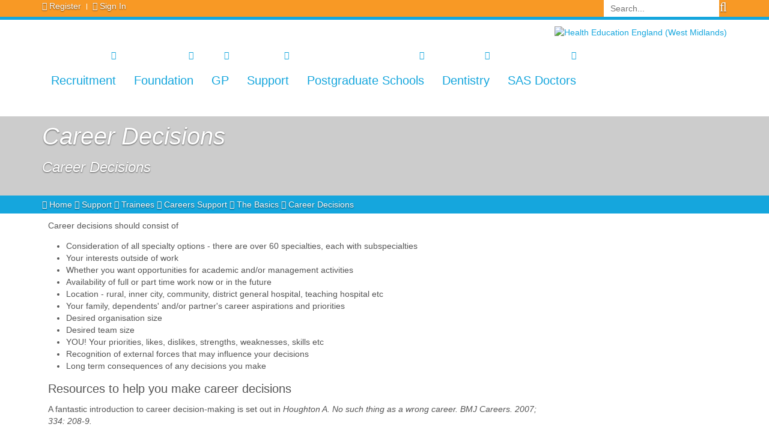

--- FILE ---
content_type: text/html; charset=utf-8
request_url: https://www.westmidlandsdeanery.nhs.uk/support/trainees/careers-support/the-basics/career-decisions
body_size: 27490
content:
<!DOCTYPE html>
<html  lang="en-GB">
<head id="Head"><meta content="text/html; charset=UTF-8" http-equiv="Content-Type" />
<meta name="REVISIT-AFTER" content="1 DAYS" />
<meta name="RATING" content="GENERAL" />
<meta name="RESOURCE-TYPE" content="DOCUMENT" />
<meta content="text/javascript" http-equiv="Content-Script-Type" />
<meta content="text/css" http-equiv="Content-Style-Type" />
<title>
	Career Decisions
</title><meta id="MetaDescription" name="DESCRIPTION" content="Career Decisions" /><meta id="MetaKeywords" name="KEYWORDS" content="Career Decisions" /><meta id="MetaRobots" name="ROBOTS" content="INDEX, FOLLOW" /><link href="/DependencyHandler.axd/4a8f6b330a059186de215389e033de9d/593/css" type="text/css" rel="stylesheet"/><script src="https://ajax.googleapis.com/ajax/libs/jquery/3.2.1/jquery.min.js" type="text/javascript"></script><script src="https://code.jquery.com/jquery-migrate-3.0.0.min.js" type="text/javascript"></script><script type="text/javascript">
	if (typeof jQuery == 'undefined') {document.write('<script src="/Resources/libraries/jQuery/03_02_01/jquery.js" type="text/javascript"></' + 'script>');}
</script><link rel='SHORTCUT ICON' href='/Portals/0/nhs.ico?ver=2019-06-18-055347-400' type='image/x-icon' />     
        
			    <script type="text/javascript">
			      var _gaq = _gaq || [];
			      _gaq.push(['_setAccount', 'UA-15345247-1']);
			      _gaq.push(['_trackPageview']);
			      
			 
			      (function() {
				    var ga = document.createElement('script'); ga.type = 'text/javascript'; ga.async = true;
				    ga.src = ('https:' == document.location.protocol ? 'https://' : 'http://') + 'stats.g.doubleclick.net/dc.js';
				    var s = document.getElementsByTagName('script')[0]; s.parentNode.insertBefore(ga, s);
			      })();
			    </script>
        
		  <meta name="viewport" content="width=device-width,initial-scale=1" /></head>
<body id="Body">
    
    <form method="post" action="/support/trainees/careers-support/the-basics/career-decisions" id="Form" enctype="multipart/form-data">
<div class="aspNetHidden">
<input type="hidden" name="__EVENTTARGET" id="__EVENTTARGET" value="" />
<input type="hidden" name="__EVENTARGUMENT" id="__EVENTARGUMENT" value="" />
<input type="hidden" name="__VIEWSTATE" id="__VIEWSTATE" value="R4JedjcEKFiM8HTz9IdV5GbV1ZFiH8tSx7/Y4twtGV0s7kmZlrellpx419t7I3q6qSUGSsmC4PqGdwOGr3CEQ10KPt1ZunmG/ORDMg==" />
</div>

<script type="text/javascript">
//<![CDATA[
var theForm = document.forms['Form'];
if (!theForm) {
    theForm = document.Form;
}
function __doPostBack(eventTarget, eventArgument) {
    if (!theForm.onsubmit || (theForm.onsubmit() != false)) {
        theForm.__EVENTTARGET.value = eventTarget;
        theForm.__EVENTARGUMENT.value = eventArgument;
        theForm.submit();
    }
}
//]]>
</script>


<script src="https://ajax.aspnetcdn.com/ajax/4.6/1/WebForms.js" type="text/javascript"></script>
<script type="text/javascript">
//<![CDATA[
window.WebForm_PostBackOptions||document.write('<script type="text/javascript" src="/WebResource.axd?d=pynGkmcFUV2LpPxEMpTcVk8e7qc9km35e7EwT26TMsILbs5KYjo8RdcD-fw1&amp;t=638901526312636832"><\/script>');//]]>
</script>



<script type="text/javascript">
//<![CDATA[
var __cultureInfo = {"name":"en-GB","numberFormat":{"CurrencyDecimalDigits":2,"CurrencyDecimalSeparator":".","IsReadOnly":false,"CurrencyGroupSizes":[3],"NumberGroupSizes":[3],"PercentGroupSizes":[3],"CurrencyGroupSeparator":",","CurrencySymbol":"£","NaNSymbol":"NaN","CurrencyNegativePattern":1,"NumberNegativePattern":1,"PercentPositivePattern":1,"PercentNegativePattern":1,"NegativeInfinitySymbol":"-∞","NegativeSign":"-","NumberDecimalDigits":2,"NumberDecimalSeparator":".","NumberGroupSeparator":",","CurrencyPositivePattern":0,"PositiveInfinitySymbol":"∞","PositiveSign":"+","PercentDecimalDigits":2,"PercentDecimalSeparator":".","PercentGroupSeparator":",","PercentSymbol":"%","PerMilleSymbol":"‰","NativeDigits":["0","1","2","3","4","5","6","7","8","9"],"DigitSubstitution":1},"dateTimeFormat":{"AMDesignator":"AM","Calendar":{"MinSupportedDateTime":"\/Date(-62135596800000)\/","MaxSupportedDateTime":"\/Date(253402300799999)\/","AlgorithmType":1,"CalendarType":1,"Eras":[1],"TwoDigitYearMax":2049,"IsReadOnly":false},"DateSeparator":"/","FirstDayOfWeek":1,"CalendarWeekRule":2,"FullDateTimePattern":"dd MMMM yyyy HH:mm:ss","LongDatePattern":"dd MMMM yyyy","LongTimePattern":"HH:mm:ss","MonthDayPattern":"d MMMM","PMDesignator":"PM","RFC1123Pattern":"ddd, dd MMM yyyy HH\u0027:\u0027mm\u0027:\u0027ss \u0027GMT\u0027","ShortDatePattern":"dd/MM/yyyy","ShortTimePattern":"HH:mm","SortableDateTimePattern":"yyyy\u0027-\u0027MM\u0027-\u0027dd\u0027T\u0027HH\u0027:\u0027mm\u0027:\u0027ss","TimeSeparator":":","UniversalSortableDateTimePattern":"yyyy\u0027-\u0027MM\u0027-\u0027dd HH\u0027:\u0027mm\u0027:\u0027ss\u0027Z\u0027","YearMonthPattern":"MMMM yyyy","AbbreviatedDayNames":["Sun","Mon","Tue","Wed","Thu","Fri","Sat"],"ShortestDayNames":["Su","Mo","Tu","We","Th","Fr","Sa"],"DayNames":["Sunday","Monday","Tuesday","Wednesday","Thursday","Friday","Saturday"],"AbbreviatedMonthNames":["Jan","Feb","Mar","Apr","May","Jun","Jul","Aug","Sep","Oct","Nov","Dec",""],"MonthNames":["January","February","March","April","May","June","July","August","September","October","November","December",""],"IsReadOnly":false,"NativeCalendarName":"Gregorian Calendar","AbbreviatedMonthGenitiveNames":["Jan","Feb","Mar","Apr","May","Jun","Jul","Aug","Sep","Oct","Nov","Dec",""],"MonthGenitiveNames":["January","February","March","April","May","June","July","August","September","October","November","December",""]},"eras":[1,"A.D.",null,0]};//]]>
</script>

<script src="https://ajax.aspnetcdn.com/ajax/4.6/1/MicrosoftAjax.js" type="text/javascript"></script>
<script type="text/javascript">
//<![CDATA[
(window.Sys && Sys._Application && Sys.Observer)||document.write('<script type="text/javascript" src="/ScriptResource.axd?d=NJmAwtEo3IoJpaXHMf2A9DQ0Ydngr9J1Q8mgG2zmr7HlrzmTG5_Zvhxigp274RGj1tAODssIGg19r5wVbEytTFeLIZb00-wRBE-6IfCeGiscdj8OTo2NKtIzAdmoSBdybZPsMQ2&t=345ad968"><\/script>');//]]>
</script>

<script src="https://ajax.aspnetcdn.com/ajax/4.6/1/MicrosoftAjaxWebForms.js" type="text/javascript"></script>
<script type="text/javascript">
//<![CDATA[
(window.Sys && Sys.WebForms)||document.write('<script type="text/javascript" src="/ScriptResource.axd?d=dwY9oWetJoK07hAhwEdJWG6wq_9eTl1s65EO0pdVnwN-dok6N5o3N4FPqdRZNhxZ_WNNgYQHkpektP21wmHEu1IffRIeKCIAKHb236Nz4wCJz42Ppy8kY8goJlLrG-XPsinm86_64HnhphC50&t=345ad968"><\/script>');//]]>
</script>

<div class="aspNetHidden">

	<input type="hidden" name="__VIEWSTATEGENERATOR" id="__VIEWSTATEGENERATOR" value="CA0B0334" />
	<input type="hidden" name="__VIEWSTATEENCRYPTED" id="__VIEWSTATEENCRYPTED" value="" />
	<input type="hidden" name="__EVENTVALIDATION" id="__EVENTVALIDATION" value="aQqnbjmAqqvNxnitFpTwqOwdU87pKvY7KPGNNW+LA+Dz6WAQ2SJAb90K4Ee2KlNYxDmoKsCqg+1xfAQuNqhOLswId5J0xtv8R7lXCm4UdvQNOAz/3GBCUjQ9nf7dS52e80LhwR/ED45nWnkHoD36dwt6ibQ=" />
</div><script src="/DependencyHandler.axd/cb45b2cf026e77766cb53003a09fb4d8/593/js" type="text/javascript"></script>
<script type="text/javascript">
//<![CDATA[
Sys.WebForms.PageRequestManager._initialize('ScriptManager', 'Form', [], [], [], 90, '');
//]]>
</script>

        
        
        

<!-- Styles Section -->


<!--CDF(Css|/Portals/_default/skins/gsn.alero/assets/plugins/bootstrap/3.3.7/css/bootstrap.min.css|DnnPageHeaderProvider|100)-->

<!--CDF(Css|/Portals/_default/skins/gsn.alero/assets/plugins/font-awesome/4.7.0/css/font-awesome.css|DnnPageHeaderProvider|100)-->
<!--CDF(Css|/Portals/_default/skins/gsn.alero/assets/css/style.css|DnnPageHeaderProvider|100)-->


<!--CDF(Css|/Portals/_default/skins/gsn.alero/assets/css/jquery.smartmenus.bootstrap.css|DnnPageHeaderProvider|100)-->
<!--CDF(Css|/Portals/_default/skins/gsn.alero/assets/css/menu.css|DnnPageHeaderProvider|100)-->
<!--CDF(Css|/Portals/_default/skins/gsn.alero/assets/css/dnnfix.css|DnnPageHeaderProvider|100)-->
<!--CDF(Css|/Portals/_default/skins/gsn.alero/assets/css/custom.css|DnnPageHeaderProvider|100)-->

<!-- HTML5 Shim and Respond.js IE8 support of HTML5 elements and media queries -->
<!--[if lt IE 9]>
        <!--CDF(Javascript|/Portals/_default/skins/gsn.alero/assets/js/html5shiv.min.js|DnnBodyProvider|100)-->
        <!--CDF(Javascript|/Portals/_default/skins/gsn.alero/assets/js/respond.min.js|DnnBodyProvider|100)-->
<![endif]-->



<!-- End Styles Section -->

<div id="body" class="header-fixed">
<div class="header header-sticky">
        <div class="navbar navbar-default navbar-fixed-top" role="navigation">
            <div class="ribbon orange">
                <div class="container">
                    <!-- Topbar Section -->
                    <!-- Topbar -->
<div class="topbar">
    <ul class="loginbar pull-left">
        
        <li>
            <i class="fa fa-user"></i>
            <a id="dnn_dnnUser_registerLink" title="Register" class="cd-signup" rel="nofollow" href="https://www.westmidlandsdeanery.nhs.uk/register?returnurl=https%3a%2f%2fwww.westmidlandsdeanery.nhs.uk%2fsupport%2ftrainees%2fcareers-support%2fthe-basics%2fcareer-decisions">Register</a>

        </li>
        <li class="topbar-devider"></li>
        <li>
            <i class="fa fa-sign-in"></i>
            <a id="dnn_dnnLogin_loginLink" class="cd-signup" rel="nofollow" onclick="this.disabled=true;" href="https://www.westmidlandsdeanery.nhs.uk/login?returnurl=%2fsupport%2ftrainees%2fcareers-support%2fthe-basics%2fcareer-decisions">Sign In</a>

        </li>
    </ul>
    <div class="pull-right">
        <span id="dnn_dnnSearch_ClassicSearch">
    
    
    <span class="searchInputContainer" data-moreresults="See More Results" data-noresult="No Results Found">
        <input name="dnn$dnnSearch$txtSearch" type="text" maxlength="255" size="20" id="dnn_dnnSearch_txtSearch" class="NormalTextBox" aria-label="Search" autocomplete="off" placeholder="Search..." />
        <a class="dnnSearchBoxClearText" title="Clear search text"></a>
    </span>
    <a id="dnn_dnnSearch_cmdSearch" class="SkinObject" href="javascript:__doPostBack(&#39;dnn$dnnSearch$cmdSearch&#39;,&#39;&#39;)"><i class="fa fa-search fa-15x"></i></a>
</span>


<script type="text/javascript">
    $(function() {
        if (typeof dnn != "undefined" && typeof dnn.searchSkinObject != "undefined") {
            var searchSkinObject = new dnn.searchSkinObject({
                delayTriggerAutoSearch : 400,
                minCharRequiredTriggerAutoSearch : 2,
                searchType: 'S',
                enableWildSearch: true,
                cultureCode: 'en-GB',
                portalId: -1
                }
            );
            searchSkinObject.init();
            
            
            // attach classic search
            var siteBtn = $('#dnn_dnnSearch_SiteRadioButton');
            var webBtn = $('#dnn_dnnSearch_WebRadioButton');
            var clickHandler = function() {
                if (siteBtn.is(':checked')) searchSkinObject.settings.searchType = 'S';
                else searchSkinObject.settings.searchType = 'W';
            };
            siteBtn.on('change', clickHandler);
            webBtn.on('change', clickHandler);
            
            
        }
    });
</script>

    </div>
</div>
<!-- End Topbar -->

                    <!-- End Topbar Section -->
                </div>
            </div>
            <div class="container">
                <div class="navbar-header">
                    <button type="button" class="navbar-toggle" data-toggle="collapse" data-target=".navbar-collapse">
                        <span class="sr-only">Toggle navigation</span>
                        <span class="icon-bar"></span>
                        <span class="icon-bar"></span>
                        <span class="icon-bar"></span>
                    </button>

                </div>
                <!-- Logo Section -->
                    <div class="navbar-header pull-right">
    <div class="padding-10-0">
        
        <span class="visible-md visible-lg">
            <a id="dnn_dnnLOGO_hypLogo" title="Health Education England (West Midlands)" href="https://www.westmidlandsdeanery.nhs.uk/"><img id="dnn_dnnLOGO_imgLogo" src="/Portals/0/NHS%20England%20logo(small).png?ver=2025-09-24-092922-427" alt="Health Education England (West Midlands)" /></a>
        </span>
    </div>
</div>

                    <!-- End Logo Section -->
                <div class="navbar-collapse collapse">
                    <div id="dnnMenu" class="bg-white">
	<ul class="nav navbar-nav topLevel">
		
        <li class="dropdown ">
        
            <a target="" href="https://www.westmidlandsdeanery.nhs.uk/recruitment">Recruitment<span class="caret"></span></a>
        
            <ul class="dropdown-menu subLevel">
            
        <li class="dropdown ">
        
            <a href="https://www.westmidlandsdeanery.nhs.uk/recruitment/overseas-doctors">Overseas Doctors<span class="caret"></span></a>
        
            <ul class="dropdown-menu subLevelRight">
            
        <li class="">
        
            <a href="https://www.westmidlandsdeanery.nhs.uk/recruitment/overseas-doctors/clinical-attachment">Clinical Attachment</a>
        
        </li>
    
        <li class="">
        
            <a href="https://www.westmidlandsdeanery.nhs.uk/recruitment/overseas-doctors/sponsorship">Sponsorship</a>
        
        </li>
    
        <li class="">
        
            <a href="https://www.westmidlandsdeanery.nhs.uk/recruitment/overseas-doctors/medical-training-initiative">Medical Training Initiative</a>
        
        </li>
    
        <li class="">
        
            <a href="https://www.westmidlandsdeanery.nhs.uk/recruitment/overseas-doctors/useful-links">Useful Links</a>
        
        </li>
    
            </ul>
        
        </li>
    
        <li class="">
        
            <a href="https://www.westmidlandsdeanery.nhs.uk/recruitment/2026-acf-training">2026 ACF Training</a>
        
        </li>
    
        <li class="dropdown ">
        
            <a href="https://www.westmidlandsdeanery.nhs.uk/recruitment/f1-recruitment">F1 Recruitment<span class="caret"></span></a>
        
            <ul class="dropdown-menu subLevelRight">
            
        <li class="dropdown ">
        
            <a href="https://www.westmidlandsdeanery.nhs.uk/recruitment/f1-recruitment/allocation-to-programmes">Allocation to Programmes<span class="caret"></span></a>
        
            <ul class="dropdown-menu subLevelRight">
            
        <li class="">
        
            <a href="https://www.westmidlandsdeanery.nhs.uk/recruitment/f1-recruitment/allocation-to-programmes/f1-competition-ratios">F1 Competition Ratios</a>
        
        </li>
    
        <li class="">
        
            <a href="https://www.westmidlandsdeanery.nhs.uk/recruitment/f1-recruitment/allocation-to-programmes/f1-allocation-application-scores-by-trust">F1 Allocation Application Scores by Trust</a>
        
        </li>
    
            </ul>
        
        </li>
    
        <li class="">
        
            <a href="https://www.westmidlandsdeanery.nhs.uk/recruitment/f1-recruitment/f1-posts">F1 Posts</a>
        
        </li>
    
            </ul>
        
        </li>
    
        <li class="">
        
            <a href="https://www.westmidlandsdeanery.nhs.uk/recruitment/stand-alone-f2-recruitment-2019">Stand Alone F2 Recruitment 2019</a>
        
        </li>
    
            </ul>
        
        </li>
    
        <li class="dropdown ">
        
            <a target="" href="https://www.westmidlandsdeanery.nhs.uk/foundation/general-information">Foundation<span class="caret"></span></a>
        
            <ul class="dropdown-menu subLevel">
            
        <li class="dropdown ">
        
            <a href="https://www.westmidlandsdeanery.nhs.uk/foundation/specailised-foundation-programme">Specailised Foundation Programme<span class="caret"></span></a>
        
            <ul class="dropdown-menu subLevelRight">
            
        <li class="">
        
            <a href="https://www.westmidlandsdeanery.nhs.uk/foundation/specailised-foundation-programme/university-of-birmingham">University of Birmingham</a>
        
        </li>
    
        <li class="">
        
            <a href="https://www.westmidlandsdeanery.nhs.uk/foundation/specailised-foundation-programme/university-of-keele">University of Keele</a>
        
        </li>
    
        <li class="">
        
            <a href="https://www.westmidlandsdeanery.nhs.uk/foundation/specailised-foundation-programme/university-of-warwick">University of Warwick</a>
        
        </li>
    
        <li class="">
        
            <a href="https://www.westmidlandsdeanery.nhs.uk/foundation/specailised-foundation-programme/university-of-wolverhampton">University of Wolverhampton</a>
        
        </li>
    
            </ul>
        
        </li>
    
        <li class="">
        
            <a href="https://www.westmidlandsdeanery.nhs.uk/foundation/courses-and-events">Courses and Events</a>
        
        </li>
    
        <li class="dropdown ">
        
            <a href="https://www.westmidlandsdeanery.nhs.uk/foundation/general-information">General Information<span class="caret"></span></a>
        
            <ul class="dropdown-menu subLevelRight">
            
        <li class="">
        
            <a href="https://www.westmidlandsdeanery.nhs.uk/recruitment/f1-recruitment">F1 Recruitment</a>
        
        </li>
    
        <li class="">
        
            <a href="https://www.westmidlandsdeanery.nhs.uk/foundation/f1-prize-awards">F1 Prizes and Awards</a>
        
        </li>
    
        <li class="">
        
            <a href="https://www.westmidlandsdeanery.nhs.uk/foundation/specailised-foundation-programme">Academic Foundation Programme</a>
        
        </li>
    
        <li class="">
        
            <a href="https://www.westmidlandsdeanery.nhs.uk/foundation/foundation-schools">Foundation Schools</a>
        
        </li>
    
        <li class="">
        
            <a href="https://www.westmidlandsdeanery.nhs.uk/foundation/faqs">FAQ</a>
        
        </li>
    
        <li class="">
        
            <a href="https://www.westmidlandsdeanery.nhs.uk/foundation/policies-guidelines">Policies &amp; Guidelines</a>
        
        </li>
    
        <li class="">
        
            <a href="https://www.westmidlandsdeanery.nhs.uk/foundation/gmc-full-registration-process">GMC Full Registration Process</a>
        
        </li>
    
        <li class="">
        
            <a href="https://www.westmidlandsdeanery.nhs.uk/foundation/courses-and-events">Courses &amp; Events</a>
        
        </li>
    
        <li class="">
        
            <a href="https://www.westmidlandsdeanery.nhs.uk/recruitment/stand-alone-f2-recruitment-2019">Stand Alone F2 Recruitment 2018</a>
        
        </li>
    
        <li class="">
        
            <a href="https://www.westmidlandsdeanery.nhs.uk/foundation/general-information/psychiatry-foundation-fellowship">Psychiatry Foundation Fellowship</a>
        
        </li>
    
        <li class="dropdown ">
        
            <a href="https://www.westmidlandsdeanery.nhs.uk/foundation/general-information/foundation-newsletters">Foundation Newsletters<span class="caret"></span></a>
        
            <ul class="dropdown-menu subLevelRight">
            
        <li class="">
        
            <a href="https://www.westmidlandsdeanery.nhs.uk/foundation/general-information/foundation-newsletters/foundation-year-1-newsletter">Foundation Year 1 Newsletter</a>
        
        </li>
    
        <li class="">
        
            <a href="https://www.westmidlandsdeanery.nhs.uk/foundation/general-information/foundation-newsletters/foundation-year-2-newsletter">Foundation Year 2 Newsletter</a>
        
        </li>
    
            </ul>
        
        </li>
    
        <li class="dropdown ">
        
            <a href="https://www.westmidlandsdeanery.nhs.uk/foundation/general-information/enhancing-generalism">Enhancing Generalism<span class="caret"></span></a>
        
            <ul class="dropdown-menu subLevelRight">
            
        <li class="">
        
            <a href="https://www.westmidlandsdeanery.nhs.uk/foundation/general-information/enhancing-generalism/human-factors">Human Factors</a>
        
        </li>
    
        <li class="">
        
            <a href="https://www.westmidlandsdeanery.nhs.uk/foundation/general-information/enhancing-generalism/immersive-placements">Immersive Placements</a>
        
        </li>
    
        <li class="">
        
            <a href="https://www.westmidlandsdeanery.nhs.uk/foundation/general-information/enhancing-generalism/implementation">Implementation</a>
        
        </li>
    
        <li class="">
        
            <a href="https://www.westmidlandsdeanery.nhs.uk/foundation/general-information/enhancing-generalism/information-management-technology-in-clinical-care">Information Management &amp; Technology in Clinical Care</a>
        
        </li>
    
        <li class="">
        
            <a href="https://www.westmidlandsdeanery.nhs.uk/foundation/general-information/enhancing-generalism/meet-the-team">Meet the Team</a>
        
        </li>
    
        <li class="">
        
            <a href="https://www.westmidlandsdeanery.nhs.uk/foundation/general-information/enhancing-generalism/planning-for-the-future-workforce">Planning for the Future Workforce</a>
        
        </li>
    
        <li class="">
        
            <a href="https://www.westmidlandsdeanery.nhs.uk/foundation/general-information/enhancing-generalism/societal-determinants">Societal Determinants</a>
        
        </li>
    
        <li class="">
        
            <a href="https://www.westmidlandsdeanery.nhs.uk/foundation/general-information/enhancing-generalism/stakeholder-identification">Stakeholder Identification</a>
        
        </li>
    
        <li class="">
        
            <a href="https://www.westmidlandsdeanery.nhs.uk/foundation/general-information/enhancing-generalism/trailblazer-sites-derbyshire-lincolnshire-coventry">Trailblazer Sites: Derbyshire, Lincolnshire &amp; Coventry</a>
        
        </li>
    
        <li class="">
        
            <a href="https://www.westmidlandsdeanery.nhs.uk/foundation/general-information/enhancing-generalism/enhance-faqs">Enhance FAQ&#39;s</a>
        
        </li>
    
        <li class="">
        
            <a href="https://www.westmidlandsdeanery.nhs.uk/foundation/general-information/enhancing-generalism/trainee-testimonies">Trainee Testimonies</a>
        
        </li>
    
        <li class="">
        
            <a href="https://www.westmidlandsdeanery.nhs.uk/foundation/general-information/enhancing-generalism/stakeholder-events-april-2023-september-2023">Stakeholder Events - April 2023, September 2023</a>
        
        </li>
    
        <li class="">
        
            <a href="https://www.westmidlandsdeanery.nhs.uk/foundation/general-information/enhancing-generalism/enhance-blog-post">Enhance Blog Post</a>
        
        </li>
    
            </ul>
        
        </li>
    
            </ul>
        
        </li>
    
        <li class="dropdown ">
        
            <a href="https://www.westmidlandsdeanery.nhs.uk/foundation/f1-prize-awards">F1 Prize Awards<span class="caret"></span></a>
        
            <ul class="dropdown-menu subLevelRight">
            
        <li class="">
        
            <a href="https://www.westmidlandsdeanery.nhs.uk/foundation/f1-prize-awards/prize-winners">Prize Winners</a>
        
        </li>
    
            </ul>
        
        </li>
    
        <li class="dropdown ">
        
            <a href="https://www.westmidlandsdeanery.nhs.uk/foundation/foundation-schools">Foundation Schools<span class="caret"></span></a>
        
            <ul class="dropdown-menu subLevelRight">
            
        <li class="dropdown ">
        
            <a href="https://www.westmidlandsdeanery.nhs.uk/foundation/foundation-schools/west-midlands-central-foundation-school">West Midlands Central Foundation School<span class="caret"></span></a>
        
            <ul class="dropdown-menu subLevelRight">
            
        <li class="">
        
            <a href="https://www.westmidlandsdeanery.nhs.uk/foundation/foundation-schools/west-midlands-central-foundation-school/west-midlands-central-foundation-schools-approved-posts">West Midlands Central Foundation Schools Approved Posts</a>
        
        </li>
    
        <li class="">
        
            <a href="https://www.westmidlandsdeanery.nhs.uk/foundation/foundation-schools/west-midlands-central-foundation-school/academic-2020-information">Academic 2020 Information</a>
        
        </li>
    
            </ul>
        
        </li>
    
        <li class="dropdown ">
        
            <a href="https://www.westmidlandsdeanery.nhs.uk/foundation/foundation-schools/west-midlands-north-foundation-school">West Midlands North Foundation School<span class="caret"></span></a>
        
            <ul class="dropdown-menu subLevelRight">
            
        <li class="">
        
            <a href="https://www.westmidlandsdeanery.nhs.uk/foundation/foundation-schools/west-midlands-north-foundation-school/west-midlands-north-foundation-schools-approved-posts">West Midlands North Foundation Schools Approved Posts</a>
        
        </li>
    
        <li class="">
        
            <a href="https://www.westmidlandsdeanery.nhs.uk/foundation/foundation-schools/west-midlands-north-foundation-school/academic-2020-information">Academic 2020 Information</a>
        
        </li>
    
            </ul>
        
        </li>
    
        <li class="dropdown ">
        
            <a href="https://www.westmidlandsdeanery.nhs.uk/foundation/foundation-schools/west-midlands-south-foundation-school">West Midlands South Foundation School<span class="caret"></span></a>
        
            <ul class="dropdown-menu subLevelRight">
            
        <li class="">
        
            <a href="https://www.westmidlandsdeanery.nhs.uk/foundation/foundation-schools/west-midlands-south-foundation-school/west-midlands-south-foundation-school-approved-posts">West Midlands South Foundation School Approved Posts</a>
        
        </li>
    
        <li class="">
        
            <a href="https://www.westmidlandsdeanery.nhs.uk/foundation/foundation-schools/west-midlands-south-foundation-school/academic-2020-information">Academic 2020 Information</a>
        
        </li>
    
            </ul>
        
        </li>
    
            </ul>
        
        </li>
    
        <li class="">
        
            <a href="https://www.westmidlandsdeanery.nhs.uk/foundation/faqs">FAQs</a>
        
        </li>
    
        <li class="">
        
            <a href="https://www.westmidlandsdeanery.nhs.uk/foundation/gmc-full-registration-process">GMC Full Registration Process</a>
        
        </li>
    
        <li class="">
        
            <a href="https://www.westmidlandsdeanery.nhs.uk/foundation/policies-guidelines">Policies Guidelines</a>
        
        </li>
    
            </ul>
        
        </li>
    
        <li class="dropdown ">
        
            <a target="" href="https://www.westmidlandsdeanery.nhs.uk/gp">GP<span class="caret"></span></a>
        
            <ul class="dropdown-menu subLevel">
            
        <li class="">
        
            <a href="https://www.westmidlandsdeanery.nhs.uk/gp/foundation-doctors">Foundation Doctors</a>
        
        </li>
    
        <li class="">
        
            <a href="https://www.westmidlandsdeanery.nhs.uk/gp/lead-employer">Lead Employer</a>
        
        </li>
    
        <li class="">
        
            <a href="https://www.westmidlandsdeanery.nhs.uk/gp/resource-downloads">Resource Downloads</a>
        
        </li>
    
        <li class="dropdown ">
        
            <a href="https://www.westmidlandsdeanery.nhs.uk/gp/school-of-gp">School of GP<span class="caret"></span></a>
        
            <ul class="dropdown-menu subLevelRight">
            
        <li class="">
        
            <a href="http://www.westmidlandsdeanery.nhs.uk/GP/Trainees/ARCP">ARCP &amp; Quality Assurance</a>
        
        </li>
    
        <li class="">
        
            <a href="https://www.westmidlandsdeanery.nhs.uk/gp/school-of-gp/contacts">Contacts</a>
        
        </li>
    
        <li class="">
        
            <a href="https://www.westmidlandsdeanery.nhs.uk/gp/school-of-gp/gp-retainers">GP Retainers</a>
        
        </li>
    
        <li class="">
        
            <a href="https://gprecruitment.hee.nhs.uk/induction-refresher">Induction &amp; Refresher Scheme</a>
        
        </li>
    
        <li class="">
        
            <a href="http://www.westmidlandsdeanery.nhs.uk/Support/Professional-Support">Professional Support Unit</a>
        
        </li>
    
            </ul>
        
        </li>
    
        <li class="dropdown ">
        
            <a href="https://www.westmidlandsdeanery.nhs.uk/gp/resident-doctors">Resident Doctors<span class="caret"></span></a>
        
            <ul class="dropdown-menu subLevelRight">
            
        <li class="">
        
            <a href="https://www.westmidlandsdeanery.nhs.uk/gp/resident-doctors/arcp">ARCP</a>
        
        </li>
    
        <li class="">
        
            <a href="https://www.westmidlandsdeanery.nhs.uk/gp/resident-doctors/curriculum-assessments">Curriculum &amp; Assessments</a>
        
        </li>
    
        <li class="">
        
            <a href="https://www.westmidlandsdeanery.nhs.uk/gp/resident-doctors/gp-trainees-committee">GP Trainees&#39; Committee</a>
        
        </li>
    
        <li class="">
        
            <a href="https://www.westmidlandsdeanery.nhs.uk/gp/resident-doctors/ltft-training">LTFT Training</a>
        
        </li>
    
        <li class="">
        
            <a href="https://www.westmidlandsdeanery.nhs.uk/gp/resident-doctors/out-of-hours">Out of Hours</a>
        
        </li>
    
        <li class="">
        
            <a href="https://www.rcgp.org.uk/training-exams/training/mrcgp-trainee-eportfolio.aspx">RCGP ePortfolio</a>
        
        </li>
    
        <li class="">
        
            <a href="https://www.westmidlandsdeanery.nhs.uk/gp/resident-doctors/working-week">Working Week</a>
        
        </li>
    
            </ul>
        
        </li>
    
        <li class="dropdown ">
        
            <a href="https://www.westmidlandsdeanery.nhs.uk/gp/trainers">Trainers<span class="caret"></span></a>
        
            <ul class="dropdown-menu subLevelRight">
            
        <li class="">
        
            <a href="https://www.westmidlandsdeanery.nhs.uk/gp/trainers/become_a_trainer">Becoming an Educational Supervisor</a>
        
        </li>
    
        <li class="">
        
            <a href="https://www.westmidlandsdeanery.nhs.uk/gp/trainers/approval-of-learning-environments">Approval of Learning Environments (LEs)</a>
        
        </li>
    
        <li class="">
        
            <a href="https://future.nhs.uk/MidlandsLEApprovals/view?objectID=65549424">Midlands Learning Environment Approvals at NHS Futures</a>
        
        </li>
    
        <li class="">
        
            <a href="https://www.westmidlandsdeanery.nhs.uk/gp/trainers/gp-practice-payments">GP Practice Payments</a>
        
        </li>
    
        <li class="">
        
            <a href="https://www.westmidlandsdeanery.nhs.uk/gp/trainers/trainers-cpd">Trainers &amp; CPD</a>
        
        </li>
    
        <li class="">
        
            <a href="https://www.rcgp.org.uk/training-exams/training/mrcgp-trainee-eportfolio.aspx">Using the RCGP ePortfolio</a>
        
        </li>
    
            </ul>
        
        </li>
    
        <li class="dropdown ">
        
            <a href="https://www.westmidlandsdeanery.nhs.uk/gp/training-programmes">Training Programmes<span class="caret"></span></a>
        
            <ul class="dropdown-menu subLevelRight">
            
        <li class="">
        
            <a href="https://www.westmidlandsdeanery.nhs.uk/gp/training-programmes/birmingham-solihull">Birmingham &amp; Solihull</a>
        
        </li>
    
        <li class="">
        
            <a href="https://www.westmidlandsdeanery.nhs.uk/gp/training-programmes/black-country">Black Country</a>
        
        </li>
    
        <li class="">
        
            <a href="https://www.westmidlandsdeanery.nhs.uk/gp/training-programmes/coventry-warwickshire">Coventry &amp; Warwickshire</a>
        
        </li>
    
        <li class="">
        
            <a href="https://www.westmidlandsdeanery.nhs.uk/gp/training-programmes/hereford-worcester">Hereford &amp; Worcester</a>
        
        </li>
    
        <li class="">
        
            <a href="https://www.westmidlandsdeanery.nhs.uk/gp/training-programmes/staffs-shrops">Staffs &amp; Shrops</a>
        
        </li>
    
            </ul>
        
        </li>
    
        <li class="">
        
            <a href="https://www.westmidlandsdeanery.nhs.uk/gp/useful-links">Useful Links</a>
        
        </li>
    
            </ul>
        
        </li>
    
        <li class="dropdown ">
        
            <a target="" href="https://www.westmidlandsdeanery.nhs.uk/support">Support<span class="caret"></span></a>
        
            <ul class="dropdown-menu subLevel">
            
        <li class="">
        
            <a href="https://www.westmidlandsdeanery.nhs.uk/support/contact-us">Contact Us</a>
        
        </li>
    
        <li class="dropdown ">
        
            <a href="https://www.westmidlandsdeanery.nhs.uk/support/trainees">Trainees<span class="caret"></span></a>
        
            <ul class="dropdown-menu subLevelRight">
            
        <li class="">
        
            <a href="https://www.westmidlandsdeanery.nhs.uk/support/trainees/arcps">ARCPs</a>
        
        </li>
    
        <li class="dropdown ">
        
            <a href="https://www.westmidlandsdeanery.nhs.uk/support/trainees/careers-support">Careers Support<span class="caret"></span></a>
        
            <ul class="dropdown-menu subLevelRight">
            
        <li class="dropdown ">
        
            <a href="https://www.westmidlandsdeanery.nhs.uk/support/trainees/careers-support/academic-careers">Academic Careers<span class="caret"></span></a>
        
            <ul class="dropdown-menu subLevelRight">
            
        <li class="">
        
            <a href="https://www.westmidlandsdeanery.nhs.uk/support/trainees/careers-support/academic-careers/medical-education-research-advice">Medical Education - Research Advice</a>
        
        </li>
    
            </ul>
        
        </li>
    
        <li class="dropdown ">
        
            <a href="https://www.westmidlandsdeanery.nhs.uk/support/trainees/careers-support/armed-forces">Armed Forces<span class="caret"></span></a>
        
            <ul class="dropdown-menu subLevelRight">
            
        <li class="">
        
            <a href="https://www.westmidlandsdeanery.nhs.uk/support/trainees/careers-support/armed-forces/routes-into-the-armed-forces">Routes into the Armed Forces</a>
        
        </li>
    
            </ul>
        
        </li>
    
        <li class="dropdown ">
        
            <a href="https://www.westmidlandsdeanery.nhs.uk/support/trainees/careers-support/the-basics">The Basics<span class="caret"></span></a>
        
            <ul class="dropdown-menu subLevelRight">
            
        <li class="">
        
            <a href="https://www.westmidlandsdeanery.nhs.uk/support/trainees/careers-support/the-basics/careers-in-medicine">Careers In Medicine</a>
        
        </li>
    
        <li class="">
        
            <a href="https://www.westmidlandsdeanery.nhs.uk/support/trainees/careers-support/the-basics/career-library">Career Library</a>
        
        </li>
    
        <li class="">
        
            <a href="https://www.westmidlandsdeanery.nhs.uk/support/trainees/careers-support/the-basics/reflection">Reflection</a>
        
        </li>
    
        <li class="">
        
            <a href="https://www.westmidlandsdeanery.nhs.uk/support/trainees/careers-support/the-basics/work-life-balance">Work Life Balance</a>
        
        </li>
    
        <li class="">
        
            <a href="https://www.westmidlandsdeanery.nhs.uk/support/trainees/careers-support/the-basics/who-are-you">Who are you?</a>
        
        </li>
    
        <li class="active">
        
            <a href="https://www.westmidlandsdeanery.nhs.uk/support/trainees/careers-support/the-basics/career-decisions">Career Decisions</a>
        
        </li>
    
        <li class="">
        
            <a href="https://www.westmidlandsdeanery.nhs.uk/support/trainees/careers-support/the-basics/need-a-change">Need a change?</a>
        
        </li>
    
        <li class="">
        
            <a href="https://www.westmidlandsdeanery.nhs.uk/support/trainees/careers-support/the-basics/what-are-your-skills">What are your skills?</a>
        
        </li>
    
            </ul>
        
        </li>
    
        <li class="">
        
            <a href="https://www.westmidlandsdeanery.nhs.uk/support/trainees/careers-support/career-contacts">Career Contacts</a>
        
        </li>
    
        <li class="">
        
            <a href="https://www.westmidlandsdeanery.nhs.uk/midlands-virtual-careers-fair-monday-26-september-2022-friday-30-september-2022/forum">Virtual Career Fair FAQ’s</a>
        
        </li>
    
        <li class="">
        
            <a href="https://www.westmidlandsdeanery.nhs.uk/support/trainees/careers-support/counsellors">Counsellors</a>
        
        </li>
    
        <li class="">
        
            <a href="https://www.westmidlandsdeanery.nhs.uk/support/trainees/careers-support/courses-upcoming-events">Courses &amp; Upcoming Events</a>
        
        </li>
    
        <li class="">
        
            <a href="https://www.westmidlandsdeanery.nhs.uk/support/trainees/careers-support/junior-job-applications">Junior Job Applications</a>
        
        </li>
    
        <li class="">
        
            <a href="https://www.westmidlandsdeanery.nhs.uk/support/trainees/careers-support/life-coaches">Life Coaches</a>
        
        </li>
    
        <li class="">
        
            <a href="https://www.westmidlandsdeanery.nhs.uk/support/trainees/careers-support/locum-work">Locum Work</a>
        
        </li>
    
        <li class="">
        
            <a href="https://www.westmidlandsdeanery.nhs.uk/support/trainees/careers-support/the-medi-career-planning-model">The Medi Career Planning Model</a>
        
        </li>
    
        <li class="">
        
            <a href="https://www.westmidlandsdeanery.nhs.uk/support/trainees/careers-support/mentors">Mentors</a>
        
        </li>
    
        <li class="">
        
            <a href="https://www.westmidlandsdeanery.nhs.uk/support/trainees/careers-support/resources">Resources</a>
        
        </li>
    
        <li class="">
        
            <a href="https://www.westmidlandsdeanery.nhs.uk/support/trainees/careers-support/-royal-colleges-faculties">(Royal) Colleges &amp; Faculties</a>
        
        </li>
    
        <li class="">
        
            <a href="https://www.westmidlandsdeanery.nhs.uk/support/trainees/careers-support/swot">SWOT</a>
        
        </li>
    
        <li class="">
        
            <a href="https://www.westmidlandsdeanery.nhs.uk/support/trainees/careers-support/career-podcasts">Career Podcasts</a>
        
        </li>
    
        <li class="">
        
            <a href="https://www.westmidlandsdeanery.nhs.uk/support/trainees/careers-support/surgical-specialties">Surgical Specialties</a>
        
        </li>
    
        <li class="">
        
            <a href="#">Royal College of Physicians Medical Careers Day</a>
        
        </li>
    
        <li class="">
        
            <a href="https://www.westmidlandsdeanery.nhs.uk/support/trainees/careers-support/careers-videos">Careers Videos</a>
        
        </li>
    
        <li class="dropdown ">
        
            <a href="https://www.westmidlandsdeanery.nhs.uk/support/trainees/careers-support/innovation">Innovation<span class="caret"></span></a>
        
            <ul class="dropdown-menu subLevelRight">
            
        <li class="dropdown ">
        
            <a href="https://www.westmidlandsdeanery.nhs.uk/support/trainees/careers-support/innovation/quality-framework">Quality Framework<span class="caret"></span></a>
        
            <ul class="dropdown-menu subLevelRight">
            
        <li class="">
        
            <a href="https://www.westmidlandsdeanery.nhs.uk/support/trainees/careers-support/innovation/quality-framework/gmc-survey">GMC Survey</a>
        
        </li>
    
            </ul>
        
        </li>
    
        <li class="">
        
            <a href="https://www.westmidlandsdeanery.nhs.uk/support/trainees/careers-support/innovation/jest-survey">JEST Survey</a>
        
        </li>
    
            </ul>
        
        </li>
    
        <li class="dropdown ">
        
            <a href="https://www.westmidlandsdeanery.nhs.uk/support/trainees/careers-support/foundation-trainee">Foundation Trainee<span class="caret"></span></a>
        
            <ul class="dropdown-menu subLevelRight">
            
        <li class="">
        
            <a href="https://www.westmidlandsdeanery.nhs.uk/support/trainees/careers-support/foundation-trainee/think-ahead-to-your-future-career">Think ahead to your future career</a>
        
        </li>
    
        <li class="">
        
            <a href="https://www.westmidlandsdeanery.nhs.uk/support/trainees/careers-support/foundation-trainee/foundation-careers-training">Foundation Careers Training</a>
        
        </li>
    
        <li class="dropdown ">
        
            <a href="https://www.westmidlandsdeanery.nhs.uk/support/trainees/careers-support/foundation-trainee/your-portfolio">Your Portfolio<span class="caret"></span></a>
        
            <ul class="dropdown-menu subLevelRight">
            
        <li class="">
        
            <a href="https://www.westmidlandsdeanery.nhs.uk/support/trainees/careers-support/foundation-trainee/your-portfolio/personal-development-plan">Personal Development Plan</a>
        
        </li>
    
        <li class="">
        
            <a href="https://www.westmidlandsdeanery.nhs.uk/support/trainees/careers-support/foundation-trainee/your-portfolio/management-and-or-leadership-activities">Management and/or leadership activities</a>
        
        </li>
    
            </ul>
        
        </li>
    
            </ul>
        
        </li>
    
            </ul>
        
        </li>
    
        <li class="">
        
            <a href="https://www.westmidlandsdeanery.nhs.uk/support/trainees/coroners-inquest-guidance-documentation">Coroners Inquest Guidance Documentation</a>
        
        </li>
    
        <li class="">
        
            <a href="https://www.westmidlandsdeanery.nhs.uk/support/trainees/inter-deanery-transfer-idt">Inter Deanery Transfer (IDT)</a>
        
        </li>
    
        <li class="">
        
            <a href="https://www.westmidlandsdeanery.nhs.uk/support/trainees/less-than-full-time-training">Less Than Full Time Training</a>
        
        </li>
    
        <li class="">
        
            <a href="https://www.westmidlandsdeanery.nhs.uk/support/trainees/neurodiversity">Neurodiversity</a>
        
        </li>
    
        <li class="">
        
            <a href="https://www.westmidlandsdeanery.nhs.uk/support/trainees/new-starter-information">New Starter Information</a>
        
        </li>
    
        <li class="">
        
            <a href="https://www.westmidlandsdeanery.nhs.uk/support/trainees/out-of-programme-oop">Out of Programme (OOP)</a>
        
        </li>
    
        <li class="">
        
            <a href="https://www.westmidlandsdeanery.nhs.uk/support/trainees/period-of-grace-end-of-training">Period of Grace (end of training)</a>
        
        </li>
    
        <li class="dropdown ">
        
            <a href="https://www.westmidlandsdeanery.nhs.uk/support/trainees/postgraduate-doctors-in-training-forum">Postgraduate Doctors in Training Forum<span class="caret"></span></a>
        
            <ul class="dropdown-menu subLevelRight">
            
        <li class="">
        
            <a href="https://www.westmidlandsdeanery.nhs.uk/support/trainees/postgraduate-doctors-in-training-forum/postgraduate-doctors-in-training-bulletin">Postgraduate Doctors in Training Bulletin</a>
        
        </li>
    
            </ul>
        
        </li>
    
        <li class="dropdown ">
        
            <a href="https://www.westmidlandsdeanery.nhs.uk/support/trainees/professional-support-and-wellbeing">Professional Support and Wellbeing<span class="caret"></span></a>
        
            <ul class="dropdown-menu subLevelRight">
            
        <li class="">
        
            <a href="https://www.westmidlandsdeanery.nhs.uk/support/trainees/professional-support-and-wellbeing/how-to-refer-a-postgraduate-doctor-or-dentist-in-training">How to Refer a Postgraduate Doctor or Dentist in Training</a>
        
        </li>
    
        <li class="">
        
            <a href="https://www.westmidlandsdeanery.nhs.uk/support/trainees/professional-support-and-wellbeing/referral-form-for-psw">PSW Referral Form</a>
        
        </li>
    
        <li class="">
        
            <a href="https://www.westmidlandsdeanery.nhs.uk/support/trainees/professional-support-and-wellbeing/self-referral">Self-referral</a>
        
        </li>
    
        <li class="">
        
            <a href="https://www.westmidlandsdeanery.nhs.uk/support/trainees/professional-support-and-wellbeing/guidance-and-resources">Guidance and Resources</a>
        
        </li>
    
            </ul>
        
        </li>
    
        <li class="">
        
            <a href="https://www.westmidlandsdeanery.nhs.uk/support/trainees/raising-concerns">Raising Concerns</a>
        
        </li>
    
        <li class="">
        
            <a href="https://www.westmidlandsdeanery.nhs.uk/support/trainees/removal-and-expenses-guidance">Removal and Expenses Guidance</a>
        
        </li>
    
        <li class="">
        
            <a href="https://www.westmidlandsdeanery.nhs.uk/support/trainees/revalidation">Revalidation</a>
        
        </li>
    
        <li class="dropdown ">
        
            <a href="https://www.westmidlandsdeanery.nhs.uk/support/trainees/study-leave">Study Leave<span class="caret"></span></a>
        
            <ul class="dropdown-menu subLevelRight">
            
        <li class="">
        
            <a href="https://www.westmidlandsdeanery.nhs.uk/support/trainees/study-leave/foundation-study-leave">Foundation Study Leave</a>
        
        </li>
    
        <li class="">
        
            <a href="https://www.westmidlandsdeanery.nhs.uk/support/trainees/study-leave/public-health">Public health</a>
        
        </li>
    
        <li class="">
        
            <a href="https://www.westmidlandsdeanery.nhs.uk/support/trainees/study-leave/study-leave-appeals">Study Leave Appeals</a>
        
        </li>
    
        <li class="">
        
            <a href="https://www.westmidlandsdeanery.nhs.uk/support/trainees/study-leave/accent-leave-manager-applying-for-study-leave">Accent Leave Manager - Applying for study leave</a>
        
        </li>
    
        <li class="">
        
            <a href="https://www.westmidlandsdeanery.nhs.uk/support/trainees/study-leave/whats-my-role-in-study-leave">What&#39;s my role in study leave?</a>
        
        </li>
    
        <li class="">
        
            <a href="https://www.westmidlandsdeanery.nhs.uk/support/trainees/study-leave/accent-leave-manager-types-of-activities-you-can-apply-for">Accent Leave Manager - Types of activities you can apply for</a>
        
        </li>
    
        <li class="">
        
            <a href="https://www.westmidlandsdeanery.nhs.uk/support/trainees/study-leave/accent-leave-manager-estimating-expenses">Accent Leave Manager - Estimating Expenses</a>
        
        </li>
    
        <li class="dropdown ">
        
            <a href="https://www.westmidlandsdeanery.nhs.uk/support/trainees/study-leave/gp-study-leave">GP Study Leave<span class="caret"></span></a>
        
            <ul class="dropdown-menu subLevelRight">
            
        <li class="">
        
            <a href="https://www.westmidlandsdeanery.nhs.uk/support/trainees/study-leave/gp-study-leave/budget-increase-request">Budget Increase Request</a>
        
        </li>
    
            </ul>
        
        </li>
    
        <li class="">
        
            <a href="https://www.westmidlandsdeanery.nhs.uk/support/trainees/study-leave/study-leave-reimbursement">Study Leave reimbursement</a>
        
        </li>
    
        <li class="">
        
            <a href="https://www.westmidlandsdeanery.nhs.uk/support/trainees/study-leave/trust-contacts">Trust Contacts</a>
        
        </li>
    
            </ul>
        
        </li>
    
        <li class="dropdown ">
        
            <a href="https://www.westmidlandsdeanery.nhs.uk/support/trainees/supported-return-to-training">Supported Return to Training<span class="caret"></span></a>
        
            <ul class="dropdown-menu subLevelRight">
            
        <li class="">
        
            <a href="https://www.westmidlandsdeanery.nhs.uk/support/trainees/supported-return-to-training/eligibility">Eligibility</a>
        
        </li>
    
        <li class="">
        
            <a href="https://www.westmidlandsdeanery.nhs.uk/support/trainees/supported-return-to-training/planning-your-leave">Planning your Leave</a>
        
        </li>
    
        <li class="">
        
            <a href="https://www.westmidlandsdeanery.nhs.uk/support/trainees/supported-return-to-training/planning-your-return">Planning your Return</a>
        
        </li>
    
        <li class="">
        
            <a href="https://www.westmidlandsdeanery.nhs.uk/support/trainees/supported-return-to-training/reviewing-your-return">Reviewing your Return</a>
        
        </li>
    
        <li class="">
        
            <a href="https://www.westmidlandsdeanery.nhs.uk/support/trainees/supported-return-to-training/events-and-training">Events and Training</a>
        
        </li>
    
        <li class="">
        
            <a href="https://www.westmidlandsdeanery.nhs.uk/support/trainees/supported-return-to-training/educators">Educators</a>
        
        </li>
    
        <li class="">
        
            <a href="https://www.westmidlandsdeanery.nhs.uk/support/trainees/supported-return-to-training/funding">Funding</a>
        
        </li>
    
        <li class="">
        
            <a href="https://www.westmidlandsdeanery.nhs.uk/support/trainees/supported-return-to-training/guidance-and-resources">Guidance and Resources</a>
        
        </li>
    
        <li class="">
        
            <a href="https://www.westmidlandsdeanery.nhs.uk/support/trainees/supported-return-to-training/supportt-faqs">SuppoRTT FAQs</a>
        
        </li>
    
        <li class="">
        
            <a href="https://www.westmidlandsdeanery.nhs.uk/support/trainees/supported-return-to-training/contacts">Contacts</a>
        
        </li>
    
            </ul>
        
        </li>
    
        <li class="">
        
            <a href="https://www.westmidlandsdeanery.nhs.uk/support/trainees/postgraduate-doctors-in-training-newsletter">Postgraduate  Doctors in Training Newsletter</a>
        
        </li>
    
        <li class="">
        
            <a href="https://www.westmidlandsdeanery.nhs.uk/support/trainees/midlands-charter">Midlands Charter</a>
        
        </li>
    
        <li class="">
        
            <a href="https://www.westmidlandsdeanery.nhs.uk/support/trainees/support-for-international-medical-graduates">Support for International Medical Graduates</a>
        
        </li>
    
            </ul>
        
        </li>
    
        <li class="dropdown ">
        
            <a href="https://www.westmidlandsdeanery.nhs.uk/support/trainers">Trainers<span class="caret"></span></a>
        
            <ul class="dropdown-menu subLevelRight">
            
        <li class="">
        
            <a href="https://www.westmidlandsdeanery.nhs.uk/support/trainers/educators">Educators</a>
        
        </li>
    
        <li class="dropdown ">
        
            <a href="https://www.westmidlandsdeanery.nhs.uk/support/trainers/faculty-development">Faculty Development<span class="caret"></span></a>
        
            <ul class="dropdown-menu subLevelRight">
            
        <li class="">
        
            <a href="https://www.westmidlandsdeanery.nhs.uk/support/trainers/faculty-development/application-for-group-of-educators">Application for Group of Educators</a>
        
        </li>
    
        <li class="">
        
            <a href="https://www.westmidlandsdeanery.nhs.uk/support/trainers/faculty-development/application-for-individual-educators">Application for Individual Educators</a>
        
        </li>
    
        <li class="">
        
            <a href="https://www.westmidlandsdeanery.nhs.uk/support/trainers/faculty-development/bullying">Bullying</a>
        
        </li>
    
        <li class="">
        
            <a href="https://www.westmidlandsdeanery.nhs.uk/support/trainers/faculty-development/courses">Courses</a>
        
        </li>
    
        <li class="">
        
            <a href="https://www.westmidlandsdeanery.nhs.uk/support/trainers/faculty-development/doctors-in-difficulty">Doctors in Difficulty</a>
        
        </li>
    
        <li class="">
        
            <a href="https://www.westmidlandsdeanery.nhs.uk/support/trainers/faculty-development/earcp">eARCP</a>
        
        </li>
    
        <li class="dropdown ">
        
            <a href="https://www.westmidlandsdeanery.nhs.uk/support/trainers/faculty-development/educational-supervision-for-trainers">Educational Supervision for Trainers<span class="caret"></span></a>
        
            <ul class="dropdown-menu subLevelRight">
            
        <li class="">
        
            <a href="https://www.westmidlandsdeanery.nhs.uk/support/trainers/faculty-development/educational-supervision-for-trainers/training-the-trainer-direct-courses">Training the Trainer Direct Courses</a>
        
        </li>
    
        <li class="">
        
            <a href="https://www.westmidlandsdeanery.nhs.uk/support/trainers/faculty-development/educational-supervision-for-trainers/educational-supervisor-evaluation-sheet">Educational Supervisor Evaluation Sheet</a>
        
        </li>
    
            </ul>
        
        </li>
    
        <li class="">
        
            <a href="https://www.westmidlandsdeanery.nhs.uk/support/trainers/faculty-development/equality-and-diversity">Equality and Diversity</a>
        
        </li>
    
        <li class="">
        
            <a href="https://www.westmidlandsdeanery.nhs.uk/support/trainers/faculty-development/qa-panel-visitor-training-days">QA Panel / Visitor Training Days</a>
        
        </li>
    
        <li class="">
        
            <a href="https://www.westmidlandsdeanery.nhs.uk/support/trainers/faculty-development/rebanding-of-rotas">Rebanding of Rotas</a>
        
        </li>
    
        <li class="">
        
            <a href="https://www.westmidlandsdeanery.nhs.uk/support/trainers/faculty-development/safeguarding-children">Safeguarding Children</a>
        
        </li>
    
            </ul>
        
        </li>
    
        <li class="">
        
            <a href="https://www.westmidlandsdeanery.nhs.uk/support/trainers/medical-staffing-contacts">Medical Staffing Contacts</a>
        
        </li>
    
        <li class="">
        
            <a href="https://www.westmidlandsdeanery.nhs.uk/support/trainers/quality">Quality</a>
        
        </li>
    
            </ul>
        
        </li>
    
            </ul>
        
        </li>
    
        <li class="dropdown ">
        
            <a target="" href="https://www.westmidlandsdeanery.nhs.uk/postgraduate-schools">Postgraduate Schools<span class="caret"></span></a>
        
            <ul class="dropdown-menu subLevel">
            
        <li class="dropdown ">
        
            <a href="https://www.westmidlandsdeanery.nhs.uk/postgraduate-schools/anaesthetics-critical-care">Anaesthetics &amp; Critical Care<span class="caret"></span></a>
        
            <ul class="dropdown-menu subLevelRight">
            
        <li class="">
        
            <a href="https://www.westmidlandsdeanery.nhs.uk/postgraduate-schools/anaesthetics-critical-care/accs">ACCS</a>
        
        </li>
    
        <li class="dropdown ">
        
            <a href="https://www.westmidlandsdeanery.nhs.uk/postgraduate-schools/anaesthetics-critical-care/anaesthesia">Anaesthesia<span class="caret"></span></a>
        
            <ul class="dropdown-menu subLevelRight">
            
        <li class="">
        
            <a href="https://www.westmidlandsdeanery.nhs.uk/postgraduate-schools/anaesthetics-critical-care/anaesthesia/birmingham-school-of-anaesthesia">Birmingham School of Anaesthesia</a>
        
        </li>
    
        <li class="">
        
            <a href="https://www.westmidlandsdeanery.nhs.uk/postgraduate-schools/anaesthetics-critical-care/anaesthesia/stoke-school-of-anaesthesia">Stoke School of Anaesthesia</a>
        
        </li>
    
        <li class="dropdown ">
        
            <a href="https://www.westmidlandsdeanery.nhs.uk/postgraduate-schools/anaesthetics-critical-care/anaesthesia/warwickshire-school-of-anaesthesia">Warwickshire School of Anaesthesia<span class="caret"></span></a>
        
            <ul class="dropdown-menu subLevelRight">
            
        <li class="">
        
            <a href="https://www.westmidlandsdeanery.nhs.uk/postgraduate-schools/anaesthetics-critical-care/anaesthesia/warwickshire-school-of-anaesthesia/hospital-profiles">Hospital Profiles</a>
        
        </li>
    
        <li class="">
        
            <a href="https://www.westmidlandsdeanery.nhs.uk/postgraduate-schools/anaesthetics-critical-care/anaesthesia/warwickshire-school-of-anaesthesia/training-summary">Training Summary</a>
        
        </li>
    
            </ul>
        
        </li>
    
            </ul>
        
        </li>
    
        <li class="dropdown ">
        
            <a href="https://www.westmidlandsdeanery.nhs.uk/postgraduate-schools/anaesthetics-critical-care/phem">PHEM<span class="caret"></span></a>
        
            <ul class="dropdown-menu subLevelRight">
            
        <li class="">
        
            <a href="https://www.westmidlandsdeanery.nhs.uk/postgraduate-schools/anaesthetics-critical-care/phem/training-programme">Training Programme</a>
        
        </li>
    
        <li class="">
        
            <a href="https://www.westmidlandsdeanery.nhs.uk/postgraduate-schools/anaesthetics-critical-care/phem/applications-for-sub-specialty-training">Applications for sub-specialty training</a>
        
        </li>
    
        <li class="">
        
            <a href="https://www.westmidlandsdeanery.nhs.uk/postgraduate-schools/anaesthetics-critical-care/phem/why-apply-for-west-midlands-phem-training">Why apply for West Midlands PHEM Training?</a>
        
        </li>
    
            </ul>
        
        </li>
    
        <li class="">
        
            <a href="https://www.westmidlandsdeanery.nhs.uk/postgraduate-schools/anaesthetics-critical-care/contacts">Contacts</a>
        
        </li>
    
        <li class="">
        
            <a href="https://www.westmidlandsdeanery.nhs.uk/postgraduate-schools/anaesthetics-critical-care/intensive-care">Intensive Care</a>
        
        </li>
    
            </ul>
        
        </li>
    
        <li class="">
        
            <a href="https://www.westmidlandsdeanery.nhs.uk/postgraduate-schools/clinical-academic-training">Clinical Academic Training</a>
        
        </li>
    
        <li class="">
        
            <a href="https://www.westmidlandsdeanery.nhs.uk/postgraduate-schools/community-sexual-and-reproductive-health-csrh">Community Sexual and Reproductive Health (CSRH)</a>
        
        </li>
    
        <li class="dropdown ">
        
            <a href="https://www.westmidlandsdeanery.nhs.uk/postgraduate-schools/emergency-medicine">Emergency Medicine<span class="caret"></span></a>
        
            <ul class="dropdown-menu subLevelRight">
            
        <li class="dropdown ">
        
            <a href="https://www.westmidlandsdeanery.nhs.uk/postgraduate-schools/emergency-medicine/about-em">About EM<span class="caret"></span></a>
        
            <ul class="dropdown-menu subLevelRight">
            
        <li class="">
        
            <a href="https://www.westmidlandsdeanery.nhs.uk/postgraduate-schools/emergency-medicine/about-em/what-is-em">What is EM?</a>
        
        </li>
    
        <li class="">
        
            <a href="https://www.westmidlandsdeanery.nhs.uk/postgraduate-schools/emergency-medicine/about-em/em-careers">EM Careers</a>
        
        </li>
    
            </ul>
        
        </li>
    
        <li class="">
        
            <a href="https://www.westmidlandsdeanery.nhs.uk/postgraduate-schools/emergency-medicine/emergency-medicine-copy">Emergency Medicine - Copy</a>
        
        </li>
    
        <li class="">
        
            <a href="https://www.westmidlandsdeanery.nhs.uk/postgraduate-schools/emergency-medicine/phem">PHEM</a>
        
        </li>
    
        <li class="dropdown ">
        
            <a href="https://www.westmidlandsdeanery.nhs.uk/postgraduate-schools/emergency-medicine/regional-roles-and-responsibilities">Regional Roles and Responsibilities<span class="caret"></span></a>
        
            <ul class="dropdown-menu subLevelRight">
            
        <li class="">
        
            <a href="https://www.westmidlandsdeanery.nhs.uk/postgraduate-schools/emergency-medicine/regional-roles-and-responsibilities/specialist-training-committee">Specialist Training Committee</a>
        
        </li>
    
        <li class="">
        
            <a href="https://www.westmidlandsdeanery.nhs.uk/postgraduate-schools/emergency-medicine/regional-roles-and-responsibilities/cem-representation">CEM Representation</a>
        
        </li>
    
        <li class="">
        
            <a href="https://www.westmidlandsdeanery.nhs.uk/postgraduate-schools/emergency-medicine/regional-roles-and-responsibilities/foundation-school">Foundation School</a>
        
        </li>
    
        <li class="">
        
            <a href="https://www.westmidlandsdeanery.nhs.uk/postgraduate-schools/emergency-medicine/regional-roles-and-responsibilities/trainee-representation">Trainee Representation</a>
        
        </li>
    
            </ul>
        
        </li>
    
        <li class="dropdown ">
        
            <a href="https://www.westmidlandsdeanery.nhs.uk/postgraduate-schools/emergency-medicine/sas-em">SAS EM<span class="caret"></span></a>
        
            <ul class="dropdown-menu subLevelRight">
            
        <li class="">
        
            <a href="https://www.westmidlandsdeanery.nhs.uk/postgraduate-schools/emergency-medicine/sas-em/cpd-courses-and-teaching">CPD/Courses and Teaching</a>
        
        </li>
    
            </ul>
        
        </li>
    
        <li class="dropdown ">
        
            <a href="https://www.westmidlandsdeanery.nhs.uk/postgraduate-schools/emergency-medicine/training">Training<span class="caret"></span></a>
        
            <ul class="dropdown-menu subLevelRight">
            
        <li class="">
        
            <a href="https://www.westmidlandsdeanery.nhs.uk/postgraduate-schools/emergency-medicine/training/foundation-training">Foundation Training</a>
        
        </li>
    
        <li class="">
        
            <a href="https://www.westmidlandsdeanery.nhs.uk/support/trainees/less-than-full-time-training">LTFT</a>
        
        </li>
    
        <li class="dropdown ">
        
            <a href="https://www.westmidlandsdeanery.nhs.uk/postgraduate-schools/emergency-medicine/training/accs">ACCS<span class="caret"></span></a>
        
            <ul class="dropdown-menu subLevelRight">
            
        <li class="">
        
            <a href="https://www.westmidlandsdeanery.nhs.uk/postgraduate-schools/emergency-medicine/training/accs/st1">ST1</a>
        
        </li>
    
        <li class="">
        
            <a href="https://www.westmidlandsdeanery.nhs.uk/postgraduate-schools/emergency-medicine/training/accs/st2">ST2</a>
        
        </li>
    
        <li class="">
        
            <a href="https://www.westmidlandsdeanery.nhs.uk/postgraduate-schools/emergency-medicine/training/accs/st3">ST3</a>
        
        </li>
    
            </ul>
        
        </li>
    
        <li class="dropdown ">
        
            <a href="https://www.westmidlandsdeanery.nhs.uk/postgraduate-schools/emergency-medicine/training/higher-training">Higher Training<span class="caret"></span></a>
        
            <ul class="dropdown-menu subLevelRight">
            
        <li class="">
        
            <a href="https://www.westmidlandsdeanery.nhs.uk/postgraduate-schools/emergency-medicine/training/higher-training/st4-6">ST4 - 6</a>
        
        </li>
    
            </ul>
        
        </li>
    
        <li class="dropdown ">
        
            <a href="https://www.westmidlandsdeanery.nhs.uk/postgraduate-schools/emergency-medicine/training/cpd-courses">CPD &amp; Courses<span class="caret"></span></a>
        
            <ul class="dropdown-menu subLevelRight">
            
        <li class="">
        
            <a href="https://www.westmidlandsdeanery.nhs.uk/postgraduate-schools/emergency-medicine/training/cpd-courses/simulation">Simulation</a>
        
        </li>
    
        <li class="">
        
            <a href="https://www.westmidlandsdeanery.nhs.uk/postgraduate-schools/emergency-medicine/training/cpd-courses/ultrasound">Ultrasound</a>
        
        </li>
    
        <li class="">
        
            <a href="https://www.westmidlandsdeanery.nhs.uk/postgraduate-schools/emergency-medicine/training/cpd-courses/emcef">EMCEF</a>
        
        </li>
    
        <li class="">
        
            <a href="https://www.westmidlandsdeanery.nhs.uk/postgraduate-schools/emergency-medicine/training/cpd-courses/foundation-courses">Foundation Courses</a>
        
        </li>
    
        <li class="">
        
            <a href="https://www.westmidlandsdeanery.nhs.uk/postgraduate-schools/emergency-medicine/training/cpd-courses/mcem">MCEM</a>
        
        </li>
    
        <li class="">
        
            <a href="https://www.westmidlandsdeanery.nhs.uk/postgraduate-schools/emergency-medicine/training/cpd-courses/fcem">FCEM</a>
        
        </li>
    
        <li class="">
        
            <a href="https://www.westmidlandsdeanery.nhs.uk/postgraduate-schools/emergency-medicine/training/cpd-courses/critical-appraisal">Critical Appraisal</a>
        
        </li>
    
            </ul>
        
        </li>
    
            </ul>
        
        </li>
    
            </ul>
        
        </li>
    
        <li class="dropdown ">
        
            <a href="https://www.westmidlandsdeanery.nhs.uk/postgraduate-schools/medicine">Medicine<span class="caret"></span></a>
        
            <ul class="dropdown-menu subLevelRight">
            
        <li class="">
        
            <a href="https://www.westmidlandsdeanery.nhs.uk/postgraduate-schools/medicine/about-us">About Us</a>
        
        </li>
    
        <li class="">
        
            <a href="https://www.westmidlandsdeanery.nhs.uk/postgraduate-schools/medicine/academic">Academic</a>
        
        </li>
    
        <li class="">
        
            <a href="https://www.westmidlandsdeanery.nhs.uk/postgraduate-schools/medicine/contacts">Contacts</a>
        
        </li>
    
        <li class="">
        
            <a href="https://www.westmidlandsdeanery.nhs.uk/postgraduate-schools/medicine/postgraduate-school-of-medicine-structure">Postgraduate School of Medicine Structure</a>
        
        </li>
    
        <li class="dropdown ">
        
            <a href="https://www.westmidlandsdeanery.nhs.uk/postgraduate-schools/medicine/specialties-within-the-school-of-medicine">Specialties within the School of Medicine<span class="caret"></span></a>
        
            <ul class="dropdown-menu subLevelRight">
            
        <li class="dropdown ">
        
            <a href="https://www.westmidlandsdeanery.nhs.uk/postgraduate-schools/medicine/specialties-within-the-school-of-medicine/acute-medicine">Acute Medicine<span class="caret"></span></a>
        
            <ul class="dropdown-menu subLevelRight">
            
        <li class="">
        
            <a href="https://www.westmidlandsdeanery.nhs.uk/postgraduate-schools/medicine/specialties-within-the-school-of-medicine/acute-medicine/acute-medical-unit">Acute Medical Unit</a>
        
        </li>
    
        <li class="">
        
            <a href="https://www.westmidlandsdeanery.nhs.uk/postgraduate-schools/medicine/specialties-within-the-school-of-medicine/acute-medicine/acute-medicine-west-midlands-training-programme">Acute Medicine West Midlands Training Programme</a>
        
        </li>
    
        <li class="">
        
            <a href="https://www.westmidlandsdeanery.nhs.uk/postgraduate-schools/medicine/specialties-within-the-school-of-medicine/acute-medicine/additional-opportunities">Additional Opportunities</a>
        
        </li>
    
        <li class="">
        
            <a href="https://www.westmidlandsdeanery.nhs.uk/postgraduate-schools/medicine/specialties-within-the-school-of-medicine/acute-medicine/contact-details">Contact Details</a>
        
        </li>
    
        <li class="">
        
            <a href="https://www.westmidlandsdeanery.nhs.uk/postgraduate-schools/medicine/specialties-within-the-school-of-medicine/acute-medicine/examinations">Examinations</a>
        
        </li>
    
        <li class="">
        
            <a href="https://www.westmidlandsdeanery.nhs.uk/postgraduate-schools/medicine/specialties-within-the-school-of-medicine/acute-medicine/role-of-acute-physician-consultant">Role of Acute Physician Consultant</a>
        
        </li>
    
        <li class="">
        
            <a href="https://www.westmidlandsdeanery.nhs.uk/postgraduate-schools/medicine/specialties-within-the-school-of-medicine/acute-medicine/society-for-acute-medicine">Society for Acute Medicine</a>
        
        </li>
    
        <li class="">
        
            <a href="https://www.westmidlandsdeanery.nhs.uk/postgraduate-schools/medicine/specialties-within-the-school-of-medicine/acute-medicine/training-days">Training Days</a>
        
        </li>
    
            </ul>
        
        </li>
    
        <li class="dropdown ">
        
            <a href="https://www.westmidlandsdeanery.nhs.uk/postgraduate-schools/medicine/specialties-within-the-school-of-medicine/cardiology">Cardiology<span class="caret"></span></a>
        
            <ul class="dropdown-menu subLevelRight">
            
        <li class="">
        
            <a href="#">Rotations</a>
        
        </li>
    
        <li class="">
        
            <a href="#">Training Days</a>
        
        </li>
    
        <li class="">
        
            <a href="#">Role of a Cardiology Physician Consultant</a>
        
        </li>
    
        <li class="">
        
            <a href="https://www.westmidlandsdeanery.nhs.uk/postgraduate-schools/medicine/specialties-within-the-school-of-medicine/cardiology/additional-opportunities-available">Additional Opportunities Available</a>
        
        </li>
    
        <li class="">
        
            <a href="https://www.westmidlandsdeanery.nhs.uk/postgraduate-schools/medicine/specialties-within-the-school-of-medicine/cardiology/contact-details">Contact Details</a>
        
        </li>
    
        <li class="">
        
            <a href="https://www.westmidlandsdeanery.nhs.uk/postgraduate-schools/medicine/specialties-within-the-school-of-medicine/cardiology/examinations">Examinations</a>
        
        </li>
    
        <li class="">
        
            <a href="https://www.westmidlandsdeanery.nhs.uk/postgraduate-schools/medicine/specialties-within-the-school-of-medicine/cardiology/on-call-experience">On-call Experience</a>
        
        </li>
    
        <li class="">
        
            <a href="https://www.westmidlandsdeanery.nhs.uk/postgraduate-schools/medicine/specialties-within-the-school-of-medicine/cardiology/specialty-attractions">Specialty Attractions</a>
        
        </li>
    
        <li class="">
        
            <a href="https://www.westmidlandsdeanery.nhs.uk/postgraduate-schools/medicine/specialties-within-the-school-of-medicine/cardiology/supervision-appraisal-and-assessments">Supervision, Appraisal and Assessments</a>
        
        </li>
    
        <li class="">
        
            <a href="https://www.westmidlandsdeanery.nhs.uk/postgraduate-schools/medicine/specialties-within-the-school-of-medicine/cardiology/the-cardiology-west-midlands-training-programme">The Cardiology West Midlands Training Programme</a>
        
        </li>
    
        <li class="">
        
            <a href="https://www.westmidlandsdeanery.nhs.uk/postgraduate-schools/medicine/specialties-within-the-school-of-medicine/cardiology/training-days">Training Days</a>
        
        </li>
    
        <li class="dropdown ">
        
            <a href="https://www.westmidlandsdeanery.nhs.uk/postgraduate-schools/medicine/specialties-within-the-school-of-medicine/cardiology/useful-website-links">Useful website links<span class="caret"></span></a>
        
            <ul class="dropdown-menu subLevelRight">
            
        <li class="">
        
            <a href="https://www.westmidlandsdeanery.nhs.uk/postgraduate-schools/medicine/specialties-within-the-school-of-medicine/cardiology/useful-website-links/gmc-plab-exemption-sponsorship">GMC PLAB Exemption Sponsorship</a>
        
        </li>
    
            </ul>
        
        </li>
    
            </ul>
        
        </li>
    
        <li class="dropdown ">
        
            <a href="https://www.westmidlandsdeanery.nhs.uk/postgraduate-schools/medicine/specialties-within-the-school-of-medicine/clinical-genetics">Clinical Genetics<span class="caret"></span></a>
        
            <ul class="dropdown-menu subLevelRight">
            
        <li class="">
        
            <a href="https://www.westmidlandsdeanery.nhs.uk/postgraduate-schools/medicine/specialties-within-the-school-of-medicine/clinical-genetics/contact-details">Contact Details</a>
        
        </li>
    
        <li class="">
        
            <a href="https://www.westmidlandsdeanery.nhs.uk/postgraduate-schools/medicine/specialties-within-the-school-of-medicine/clinical-genetics/specialty-attractions">Specialty Attractions</a>
        
        </li>
    
            </ul>
        
        </li>
    
        <li class="dropdown ">
        
            <a href="https://www.westmidlandsdeanery.nhs.uk/postgraduate-schools/medicine/specialties-within-the-school-of-medicine/clinical-neurophysiology">Clinical Neurophysiology<span class="caret"></span></a>
        
            <ul class="dropdown-menu subLevelRight">
            
        <li class="">
        
            <a href="https://www.westmidlandsdeanery.nhs.uk/postgraduate-schools/medicine/specialties-within-the-school-of-medicine/clinical-neurophysiology/attraction-of-specialty">Attraction of specialty</a>
        
        </li>
    
        <li class="">
        
            <a href="https://www.westmidlandsdeanery.nhs.uk/postgraduate-schools/medicine/specialties-within-the-school-of-medicine/clinical-neurophysiology/entry-details-and-useful-links">Entry details and Useful Links</a>
        
        </li>
    
        <li class="">
        
            <a href="https://www.westmidlandsdeanery.nhs.uk/postgraduate-schools/medicine/specialties-within-the-school-of-medicine/clinical-neurophysiology/representative-association">Representative Association</a>
        
        </li>
    
        <li class="">
        
            <a href="https://www.westmidlandsdeanery.nhs.uk/postgraduate-schools/medicine/specialties-within-the-school-of-medicine/clinical-neurophysiology/rotations">Rotations</a>
        
        </li>
    
        <li class="">
        
            <a href="https://www.westmidlandsdeanery.nhs.uk/postgraduate-schools/medicine/specialties-within-the-school-of-medicine/clinical-neurophysiology/teaching">Teaching</a>
        
        </li>
    
        <li class="">
        
            <a href="https://www.westmidlandsdeanery.nhs.uk/postgraduate-schools/medicine/specialties-within-the-school-of-medicine/clinical-neurophysiology/useful-contacts-for-further-information-and-guidance">Useful contacts for further information and guidance</a>
        
        </li>
    
        <li class="">
        
            <a href="https://www.westmidlandsdeanery.nhs.uk/postgraduate-schools/medicine/specialties-within-the-school-of-medicine/clinical-neurophysiology/why-choose-west-midlands">Why choose West Midlands?</a>
        
        </li>
    
            </ul>
        
        </li>
    
        <li class="dropdown ">
        
            <a href="https://www.westmidlandsdeanery.nhs.uk/postgraduate-schools/medicine/specialties-within-the-school-of-medicine/clinical-oncology">Clinical Oncology<span class="caret"></span></a>
        
            <ul class="dropdown-menu subLevelRight">
            
        <li class="">
        
            <a href="https://www.westmidlandsdeanery.nhs.uk/postgraduate-schools/medicine/specialties-within-the-school-of-medicine/clinical-oncology/specialty-attractions">Specialty Attractions</a>
        
        </li>
    
        <li class="">
        
            <a href="https://www.westmidlandsdeanery.nhs.uk/postgraduate-schools/medicine/specialties-within-the-school-of-medicine/clinical-oncology/is-clinical-oncology-the-job-for-me">Is Clinical Oncology the job for me?</a>
        
        </li>
    
        <li class="">
        
            <a href="https://www.westmidlandsdeanery.nhs.uk/postgraduate-schools/medicine/specialties-within-the-school-of-medicine/clinical-oncology/clinical-oncology-west-midlands-training-programme">Clinical Oncology West Midlands Training Programme</a>
        
        </li>
    
        <li class="">
        
            <a href="https://www.westmidlandsdeanery.nhs.uk/postgraduate-schools/medicine/specialties-within-the-school-of-medicine/clinical-oncology/on-call-experience">On-call Experience</a>
        
        </li>
    
        <li class="">
        
            <a href="https://www.westmidlandsdeanery.nhs.uk/postgraduate-schools/medicine/specialties-within-the-school-of-medicine/clinical-oncology/training-days">Training Days</a>
        
        </li>
    
        <li class="">
        
            <a href="https://www.westmidlandsdeanery.nhs.uk/postgraduate-schools/medicine/specialties-within-the-school-of-medicine/clinical-oncology/additional-opportunities">Additional Opportunities</a>
        
        </li>
    
        <li class="">
        
            <a href="https://www.westmidlandsdeanery.nhs.uk/postgraduate-schools/medicine/specialties-within-the-school-of-medicine/clinical-oncology/supervision-appraisal-and-assessments">Supervision, Appraisal and Assessments</a>
        
        </li>
    
        <li class="">
        
            <a href="https://www.westmidlandsdeanery.nhs.uk/postgraduate-schools/medicine/specialties-within-the-school-of-medicine/clinical-oncology/examinations">Examinations</a>
        
        </li>
    
        <li class="">
        
            <a href="https://www.westmidlandsdeanery.nhs.uk/postgraduate-schools/medicine/specialties-within-the-school-of-medicine/clinical-oncology/useful-website-links">Useful website links</a>
        
        </li>
    
        <li class="">
        
            <a href="https://www.westmidlandsdeanery.nhs.uk/postgraduate-schools/medicine/specialties-within-the-school-of-medicine/clinical-oncology/contact-details">Contact Details</a>
        
        </li>
    
            </ul>
        
        </li>
    
        <li class="">
        
            <a href="https://www.westmidlandsdeanery.nhs.uk/postgraduate-schools/medicine/specialties-within-the-school-of-medicine/clinical-pharmacology">Clinical Pharmacology</a>
        
        </li>
    
        <li class="dropdown ">
        
            <a href="https://www.westmidlandsdeanery.nhs.uk/postgraduate-schools/medicine/specialties-within-the-school-of-medicine/dermatology">Dermatology<span class="caret"></span></a>
        
            <ul class="dropdown-menu subLevelRight">
            
        <li class="">
        
            <a href="https://www.westmidlandsdeanery.nhs.uk/postgraduate-schools/medicine/specialties-within-the-school-of-medicine/dermatology/additional-opportunities-available">Additional Opportunities Available</a>
        
        </li>
    
        <li class="">
        
            <a href="https://www.westmidlandsdeanery.nhs.uk/postgraduate-schools/medicine/specialties-within-the-school-of-medicine/dermatology/contact-details">Contact Details</a>
        
        </li>
    
        <li class="">
        
            <a href="https://www.westmidlandsdeanery.nhs.uk/postgraduate-schools/medicine/specialties-within-the-school-of-medicine/dermatology/examinations">Examinations</a>
        
        </li>
    
        <li class="">
        
            <a href="https://www.westmidlandsdeanery.nhs.uk/postgraduate-schools/medicine/specialties-within-the-school-of-medicine/dermatology/on-call-experience">On-call Experience</a>
        
        </li>
    
        <li class="">
        
            <a href="https://www.westmidlandsdeanery.nhs.uk/postgraduate-schools/medicine/specialties-within-the-school-of-medicine/dermatology/specialty-attractions">Specialty Attractions</a>
        
        </li>
    
        <li class="">
        
            <a href="https://www.westmidlandsdeanery.nhs.uk/postgraduate-schools/medicine/specialties-within-the-school-of-medicine/dermatology/the-dermatology-west-midlands-training-programme">The Dermatology West Midlands Training Programme</a>
        
        </li>
    
        <li class="">
        
            <a href="https://www.westmidlandsdeanery.nhs.uk/postgraduate-schools/medicine/specialties-within-the-school-of-medicine/dermatology/training-days">Training Days</a>
        
        </li>
    
        <li class="">
        
            <a href="https://www.westmidlandsdeanery.nhs.uk/postgraduate-schools/medicine/specialties-within-the-school-of-medicine/dermatology/useful-website-links">Useful website links</a>
        
        </li>
    
            </ul>
        
        </li>
    
        <li class="dropdown ">
        
            <a href="https://www.westmidlandsdeanery.nhs.uk/postgraduate-schools/medicine/specialties-within-the-school-of-medicine/diabetes-and-endocrinology">Diabetes and Endocrinology<span class="caret"></span></a>
        
            <ul class="dropdown-menu subLevelRight">
            
        <li class="">
        
            <a href="https://www.westmidlandsdeanery.nhs.uk/postgraduate-schools/medicine/specialties-within-the-school-of-medicine/diabetes-and-endocrinology/additional-opportunities-available">Additional Opportunities Available</a>
        
        </li>
    
        <li class="">
        
            <a href="https://www.westmidlandsdeanery.nhs.uk/postgraduate-schools/medicine/specialties-within-the-school-of-medicine/diabetes-and-endocrinology/application-and-training-programme">Application and Training Programme</a>
        
        </li>
    
        <li class="">
        
            <a href="https://www.westmidlandsdeanery.nhs.uk/postgraduate-schools/medicine/specialties-within-the-school-of-medicine/diabetes-and-endocrinology/contact-details">Contact Details</a>
        
        </li>
    
        <li class="">
        
            <a href="https://www.westmidlandsdeanery.nhs.uk/postgraduate-schools/medicine/specialties-within-the-school-of-medicine/diabetes-and-endocrinology">Diabetes and Endocrinology</a>
        
        </li>
    
        <li class="">
        
            <a href="https://www.westmidlandsdeanery.nhs.uk/postgraduate-schools/medicine/specialties-within-the-school-of-medicine/diabetes-and-endocrinology/diabetes-and-endocrinology-in-the-west-midlands">Diabetes and Endocrinology in the West Midlands</a>
        
        </li>
    
        <li class="">
        
            <a href="https://www.westmidlandsdeanery.nhs.uk/postgraduate-schools/medicine/specialties-within-the-school-of-medicine/diabetes-and-endocrinology/examinations">Examinations</a>
        
        </li>
    
        <li class="">
        
            <a href="https://www.westmidlandsdeanery.nhs.uk/postgraduate-schools/medicine/specialties-within-the-school-of-medicine/diabetes-and-endocrinology/is-endocrine-diabetes-the-job-for-me">Is Endocrine/diabetes the job for me?</a>
        
        </li>
    
        <li class="">
        
            <a href="https://www.westmidlandsdeanery.nhs.uk/postgraduate-schools/medicine/specialties-within-the-school-of-medicine/diabetes-and-endocrinology/more-information">More Information</a>
        
        </li>
    
        <li class="">
        
            <a href="https://www.westmidlandsdeanery.nhs.uk/postgraduate-schools/medicine/specialties-within-the-school-of-medicine/diabetes-and-endocrinology/on-call-experience">On-call Experience</a>
        
        </li>
    
        <li class="">
        
            <a href="https://www.westmidlandsdeanery.nhs.uk/postgraduate-schools/medicine/specialties-within-the-school-of-medicine/diabetes-and-endocrinology/specialty-attractions">Specialty Attractions</a>
        
        </li>
    
        <li class="">
        
            <a href="https://www.westmidlandsdeanery.nhs.uk/postgraduate-schools/medicine/specialties-within-the-school-of-medicine/diabetes-and-endocrinology/sub-specialities">Sub-Specialities</a>
        
        </li>
    
        <li class="">
        
            <a href="https://www.westmidlandsdeanery.nhs.uk/postgraduate-schools/medicine/specialties-within-the-school-of-medicine/diabetes-and-endocrinology/the-d-e-west-midlands-training-programme">The D&amp;E West Midlands Training Programme</a>
        
        </li>
    
        <li class="">
        
            <a href="https://www.westmidlandsdeanery.nhs.uk/postgraduate-schools/medicine/specialties-within-the-school-of-medicine/diabetes-and-endocrinology/training-days">Training Days</a>
        
        </li>
    
        <li class="">
        
            <a href="https://www.westmidlandsdeanery.nhs.uk/postgraduate-schools/medicine/specialties-within-the-school-of-medicine/diabetes-and-endocrinology/useful-website-links">Useful website links</a>
        
        </li>
    
        <li class="">
        
            <a href="https://www.westmidlandsdeanery.nhs.uk/postgraduate-schools/medicine/specialties-within-the-school-of-medicine/diabetes-and-endocrinology/why-diabetes-and-endocrinology">Why Diabetes and Endocrinology?</a>
        
        </li>
    
            </ul>
        
        </li>
    
        <li class="dropdown ">
        
            <a href="https://www.westmidlandsdeanery.nhs.uk/postgraduate-schools/medicine/specialties-within-the-school-of-medicine/gastroenterology">Gastroenterology<span class="caret"></span></a>
        
            <ul class="dropdown-menu subLevelRight">
            
        <li class="">
        
            <a href="https://www.westmidlandsdeanery.nhs.uk/postgraduate-schools/medicine/specialties-within-the-school-of-medicine/gastroenterology/additional-opportunities-available">Additional Opportunities Available</a>
        
        </li>
    
        <li class="">
        
            <a href="https://www.westmidlandsdeanery.nhs.uk/postgraduate-schools/medicine/specialties-within-the-school-of-medicine/gastroenterology/contact-details">Contact Details</a>
        
        </li>
    
        <li class="">
        
            <a href="https://www.westmidlandsdeanery.nhs.uk/postgraduate-schools/medicine/specialties-within-the-school-of-medicine/gastroenterology/examinations">Examinations</a>
        
        </li>
    
        <li class="">
        
            <a href="https://www.westmidlandsdeanery.nhs.uk/postgraduate-schools/medicine/specialties-within-the-school-of-medicine/gastroenterology/is-gastroenterology-the-job-for-me">Is Gastroenterology the Job for me?</a>
        
        </li>
    
        <li class="">
        
            <a href="https://www.westmidlandsdeanery.nhs.uk/postgraduate-schools/medicine/specialties-within-the-school-of-medicine/gastroenterology/on-call-experience">On-call Experience</a>
        
        </li>
    
        <li class="">
        
            <a href="https://www.westmidlandsdeanery.nhs.uk/postgraduate-schools/medicine/specialties-within-the-school-of-medicine/gastroenterology/specialty-attractions">Specialty Attractions</a>
        
        </li>
    
        <li class="">
        
            <a href="https://www.westmidlandsdeanery.nhs.uk/postgraduate-schools/medicine/specialties-within-the-school-of-medicine/gastroenterology/the-gastro-west-midlands-training-programme">The Gastro West Midlands Training Programme</a>
        
        </li>
    
        <li class="">
        
            <a href="https://www.westmidlandsdeanery.nhs.uk/postgraduate-schools/medicine/specialties-within-the-school-of-medicine/gastroenterology/training-days">Training Days</a>
        
        </li>
    
        <li class="">
        
            <a href="https://www.westmidlandsdeanery.nhs.uk/postgraduate-schools/medicine/specialties-within-the-school-of-medicine/gastroenterology/useful-website-links">Useful Website Links</a>
        
        </li>
    
            </ul>
        
        </li>
    
        <li class="dropdown ">
        
            <a href="https://www.westmidlandsdeanery.nhs.uk/postgraduate-schools/medicine/specialties-within-the-school-of-medicine/general-internal-medicine">General Internal Medicine<span class="caret"></span></a>
        
            <ul class="dropdown-menu subLevelRight">
            
        <li class="">
        
            <a href="https://www.westmidlandsdeanery.nhs.uk/postgraduate-schools/medicine/specialties-within-the-school-of-medicine/general-internal-medicine/additional-opportunities-available">Additional Opportunities Available</a>
        
        </li>
    
        <li class="">
        
            <a href="https://www.westmidlandsdeanery.nhs.uk/postgraduate-schools/medicine/specialties-within-the-school-of-medicine/general-internal-medicine/contact-details">Contact Details</a>
        
        </li>
    
        <li class="">
        
            <a href="https://www.westmidlandsdeanery.nhs.uk/postgraduate-schools/medicine/specialties-within-the-school-of-medicine/general-internal-medicine/examinations">Examinations</a>
        
        </li>
    
        <li class="">
        
            <a href="https://www.westmidlandsdeanery.nhs.uk/postgraduate-schools/medicine/specialties-within-the-school-of-medicine/general-internal-medicine/is-general-internal-medicine-the-job-for-me">Is General Internal Medicine the job for me?</a>
        
        </li>
    
        <li class="">
        
            <a href="https://www.westmidlandsdeanery.nhs.uk/postgraduate-schools/medicine/specialties-within-the-school-of-medicine/general-internal-medicine/on-call-experience">On-call Experience</a>
        
        </li>
    
        <li class="">
        
            <a href="https://www.westmidlandsdeanery.nhs.uk/postgraduate-schools/medicine/specialties-within-the-school-of-medicine/general-internal-medicine/specialty-attractions">Specialty Attractions</a>
        
        </li>
    
        <li class="">
        
            <a href="https://www.westmidlandsdeanery.nhs.uk/postgraduate-schools/medicine/specialties-within-the-school-of-medicine/general-internal-medicine/the-gim-west-midlands-training-programme">The GIM West Midlands Training Programme</a>
        
        </li>
    
        <li class="">
        
            <a href="https://www.westmidlandsdeanery.nhs.uk/postgraduate-schools/medicine/specialties-within-the-school-of-medicine/general-internal-medicine/training-days">Training Days</a>
        
        </li>
    
        <li class="">
        
            <a href="https://www.westmidlandsdeanery.nhs.uk/postgraduate-schools/medicine/specialties-within-the-school-of-medicine/general-internal-medicine/useful-documents">Useful Documents</a>
        
        </li>
    
        <li class="">
        
            <a href="https://www.westmidlandsdeanery.nhs.uk/postgraduate-schools/medicine/specialties-within-the-school-of-medicine/general-internal-medicine/useful-website-links">Useful Website Links</a>
        
        </li>
    
            </ul>
        
        </li>
    
        <li class="dropdown ">
        
            <a href="https://www.westmidlandsdeanery.nhs.uk/postgraduate-schools/medicine/specialties-within-the-school-of-medicine/genito-urinary-medicine">Genito-Urinary Medicine<span class="caret"></span></a>
        
            <ul class="dropdown-menu subLevelRight">
            
        <li class="">
        
            <a href="https://www.westmidlandsdeanery.nhs.uk/postgraduate-schools/medicine/specialties-within-the-school-of-medicine/genito-urinary-medicine/additional-opportunities-available">Additional Opportunities Available</a>
        
        </li>
    
        <li class="">
        
            <a href="https://www.westmidlandsdeanery.nhs.uk/postgraduate-schools/medicine/specialties-within-the-school-of-medicine/genito-urinary-medicine/contact-details">Contact Details</a>
        
        </li>
    
        <li class="">
        
            <a href="https://www.westmidlandsdeanery.nhs.uk/postgraduate-schools/medicine/specialties-within-the-school-of-medicine/genito-urinary-medicine/examinations">Examinations</a>
        
        </li>
    
        <li class="">
        
            <a href="https://www.westmidlandsdeanery.nhs.uk/postgraduate-schools/medicine/specialties-within-the-school-of-medicine/genito-urinary-medicine/genito-urinary-west-midlands-training-programme">Genito-Urinary West Midlands Training Programme</a>
        
        </li>
    
        <li class="">
        
            <a href="https://www.westmidlandsdeanery.nhs.uk/postgraduate-schools/medicine/specialties-within-the-school-of-medicine/genito-urinary-medicine/is-gu-medicine-the-job-for-me">Is GU Medicine the job for me?</a>
        
        </li>
    
        <li class="">
        
            <a href="https://www.westmidlandsdeanery.nhs.uk/postgraduate-schools/medicine/specialties-within-the-school-of-medicine/genito-urinary-medicine/on-call-experience">On-call Experience</a>
        
        </li>
    
        <li class="">
        
            <a href="https://www.westmidlandsdeanery.nhs.uk/postgraduate-schools/medicine/specialties-within-the-school-of-medicine/genito-urinary-medicine/specialty-attractions">Specialty Attractions</a>
        
        </li>
    
        <li class="">
        
            <a href="https://www.westmidlandsdeanery.nhs.uk/postgraduate-schools/medicine/specialties-within-the-school-of-medicine/genito-urinary-medicine/training-days">Training Days</a>
        
        </li>
    
        <li class="">
        
            <a href="https://www.westmidlandsdeanery.nhs.uk/postgraduate-schools/medicine/specialties-within-the-school-of-medicine/genito-urinary-medicine/useful-website-links">Useful Website Links</a>
        
        </li>
    
            </ul>
        
        </li>
    
        <li class="dropdown ">
        
            <a href="https://www.westmidlandsdeanery.nhs.uk/postgraduate-schools/medicine/specialties-within-the-school-of-medicine/geriatric-medicine">Geriatric Medicine<span class="caret"></span></a>
        
            <ul class="dropdown-menu subLevelRight">
            
        <li class="">
        
            <a href="https://www.westmidlandsdeanery.nhs.uk/postgraduate-schools/medicine/specialties-within-the-school-of-medicine/geriatric-medicine/appraisal-assessment">Appraisal &amp; Assessment</a>
        
        </li>
    
        <li class="">
        
            <a href="https://www.westmidlandsdeanery.nhs.uk/postgraduate-schools/medicine/specialties-within-the-school-of-medicine/geriatric-medicine/contact-details">Contact Details</a>
        
        </li>
    
        <li class="">
        
            <a href="https://www.westmidlandsdeanery.nhs.uk/postgraduate-schools/medicine/specialties-within-the-school-of-medicine/geriatric-medicine/entry-to-specialty">Entry to Specialty</a>
        
        </li>
    
        <li class="">
        
            <a href="https://www.westmidlandsdeanery.nhs.uk/postgraduate-schools/medicine/specialties-within-the-school-of-medicine/geriatric-medicine/supervision">Supervision</a>
        
        </li>
    
        <li class="">
        
            <a href="https://www.westmidlandsdeanery.nhs.uk/postgraduate-schools/medicine/specialties-within-the-school-of-medicine/geriatric-medicine/the-west-midlands-geriatric-medicine-rotation">The West Midlands Geriatric Medicine Rotation</a>
        
        </li>
    
            </ul>
        
        </li>
    
        <li class="dropdown ">
        
            <a href="https://www.westmidlandsdeanery.nhs.uk/postgraduate-schools/medicine/specialties-within-the-school-of-medicine/haematology">Haematology<span class="caret"></span></a>
        
            <ul class="dropdown-menu subLevelRight">
            
        <li class="">
        
            <a href="https://www.westmidlandsdeanery.nhs.uk/postgraduate-schools/medicine/specialties-within-the-school-of-medicine/haematology/contact-details">Contact Details</a>
        
        </li>
    
        <li class="">
        
            <a href="https://www.westmidlandsdeanery.nhs.uk/postgraduate-schools/medicine/specialties-within-the-school-of-medicine/haematology/entry-to-specialty">Entry to Specialty</a>
        
        </li>
    
        <li class="">
        
            <a href="https://www.westmidlandsdeanery.nhs.uk/postgraduate-schools/medicine/specialties-within-the-school-of-medicine/haematology/haematology-examinations">Haematology Examinations</a>
        
        </li>
    
        <li class="">
        
            <a href="https://www.westmidlandsdeanery.nhs.uk/postgraduate-schools/medicine/specialties-within-the-school-of-medicine/haematology/on-call-experience">On Call Experience</a>
        
        </li>
    
        <li class="">
        
            <a href="https://www.westmidlandsdeanery.nhs.uk/postgraduate-schools/medicine/specialties-within-the-school-of-medicine/haematology/paediatric-haematology">Paediatric Haematology</a>
        
        </li>
    
        <li class="">
        
            <a href="https://www.westmidlandsdeanery.nhs.uk/postgraduate-schools/medicine/specialties-within-the-school-of-medicine/haematology/regional-teaching">Regional Teaching</a>
        
        </li>
    
        <li class="">
        
            <a href="https://www.westmidlandsdeanery.nhs.uk/postgraduate-schools/medicine/specialties-within-the-school-of-medicine/haematology/research">Research</a>
        
        </li>
    
        <li class="">
        
            <a href="https://www.westmidlandsdeanery.nhs.uk/postgraduate-schools/medicine/specialties-within-the-school-of-medicine/haematology/supervision-appraisal-and-assessments">Supervision, Appraisal and Assessments</a>
        
        </li>
    
        <li class="">
        
            <a href="https://www.westmidlandsdeanery.nhs.uk/postgraduate-schools/medicine/specialties-within-the-school-of-medicine/haematology/useful-website-links">Useful Website Links</a>
        
        </li>
    
        <li class="">
        
            <a href="https://www.westmidlandsdeanery.nhs.uk/postgraduate-schools/medicine/specialties-within-the-school-of-medicine/haematology/why-train-in-the-west-midlands">Why Train in the West Midlands</a>
        
        </li>
    
            </ul>
        
        </li>
    
        <li class="dropdown ">
        
            <a href="https://www.westmidlandsdeanery.nhs.uk/postgraduate-schools/medicine/specialties-within-the-school-of-medicine/internal-medical-training">Internal Medical Training<span class="caret"></span></a>
        
            <ul class="dropdown-menu subLevelRight">
            
        <li class="">
        
            <a href="https://www.westmidlandsdeanery.nhs.uk/postgraduate-schools/medicine/specialties-within-the-school-of-medicine/internal-medical-training/contacts-additional-information">Contacts &amp; Additional Information</a>
        
        </li>
    
        <li class="">
        
            <a href="https://www.westmidlandsdeanery.nhs.uk/postgraduate-schools/medicine/specialties-within-the-school-of-medicine/internal-medical-training/es-imt-update-training-2019-2020">ES IMT Update training 2019/ 2020</a>
        
        </li>
    
        <li class="">
        
            <a href="https://www.westmidlandsdeanery.nhs.uk/postgraduate-schools/medicine/specialties-within-the-school-of-medicine/internal-medical-training/imt-induction">IMT Induction</a>
        
        </li>
    
        <li class="">
        
            <a href="https://www.westmidlandsdeanery.nhs.uk/postgraduate-schools/medicine/specialties-within-the-school-of-medicine/internal-medical-training/imt-training-pathway">IMT Training pathway</a>
        
        </li>
    
        <li class="">
        
            <a href="https://www.westmidlandsdeanery.nhs.uk/postgraduate-schools/medicine/specialties-within-the-school-of-medicine/internal-medical-training/curriculum-outcomes-and-content-of-learning">Curriculum outcomes and content of learning</a>
        
        </li>
    
        <li class="">
        
            <a href="https://www.westmidlandsdeanery.nhs.uk/postgraduate-schools/medicine/specialties-within-the-school-of-medicine/internal-medical-training/supervision-and-appraisal">Supervision and Appraisal</a>
        
        </li>
    
        <li class="">
        
            <a href="https://www.westmidlandsdeanery.nhs.uk/postgraduate-schools/medicine/specialties-within-the-school-of-medicine/internal-medical-training/programme-of-assessment">Programme of Assessment</a>
        
        </li>
    
        <li class="">
        
            <a href="https://www.westmidlandsdeanery.nhs.uk/postgraduate-schools/medicine/specialties-within-the-school-of-medicine/internal-medical-training/im-training-in-the-west-midlands">IM training in the West Midlands</a>
        
        </li>
    
        <li class="">
        
            <a href="https://www.westmidlandsdeanery.nhs.uk/postgraduate-schools/medicine/specialties-within-the-school-of-medicine/internal-medical-training/regional-im-teaching-programme">Regional IM teaching programme</a>
        
        </li>
    
        <li class="">
        
            <a href="https://www.westmidlandsdeanery.nhs.uk/postgraduate-schools/medicine/specialties-within-the-school-of-medicine/internal-medical-training/imt-recruitment">IMT Recruitment</a>
        
        </li>
    
        <li class="">
        
            <a href="https://www.westmidlandsdeanery.nhs.uk/postgraduate-schools/medicine/specialties-within-the-school-of-medicine/internal-medical-training/arcp">ARCP</a>
        
        </li>
    
        <li class="">
        
            <a href="https://www.westmidlandsdeanery.nhs.uk/postgraduate-schools/medicine/specialties-within-the-school-of-medicine/internal-medical-training/information-for-educational-supervisors">Information for Educational Supervisors</a>
        
        </li>
    
            </ul>
        
        </li>
    
        <li class="dropdown ">
        
            <a href="https://www.westmidlandsdeanery.nhs.uk/postgraduate-schools/medicine/specialties-within-the-school-of-medicine/medical-oncology">Medical Oncology<span class="caret"></span></a>
        
            <ul class="dropdown-menu subLevelRight">
            
        <li class="">
        
            <a href="https://www.westmidlandsdeanery.nhs.uk/postgraduate-schools/medicine/specialties-within-the-school-of-medicine/medical-oncology/contact-details">Contact Details</a>
        
        </li>
    
        <li class="">
        
            <a href="https://www.westmidlandsdeanery.nhs.uk/postgraduate-schools/medicine/specialties-within-the-school-of-medicine/medical-oncology/medical-oncology-west-midlands-training-programme">Medical Oncology West Midlands Training Programme</a>
        
        </li>
    
        <li class="">
        
            <a href="https://www.westmidlandsdeanery.nhs.uk/postgraduate-schools/medicine/specialties-within-the-school-of-medicine/medical-oncology/rotations">Rotations</a>
        
        </li>
    
        <li class="">
        
            <a href="https://www.westmidlandsdeanery.nhs.uk/postgraduate-schools/medicine/specialties-within-the-school-of-medicine/medical-oncology/specialty-attractions">Specialty Attractions</a>
        
        </li>
    
        <li class="">
        
            <a href="https://www.westmidlandsdeanery.nhs.uk/postgraduate-schools/medicine/specialties-within-the-school-of-medicine/medical-oncology/learning-opportunities">Learning Opportunities</a>
        
        </li>
    
        <li class="">
        
            <a href="https://www.westmidlandsdeanery.nhs.uk/postgraduate-schools/medicine/specialties-within-the-school-of-medicine/medical-oncology/on-call-experience">On-call experience</a>
        
        </li>
    
            </ul>
        
        </li>
    
        <li class="dropdown ">
        
            <a href="https://www.westmidlandsdeanery.nhs.uk/postgraduate-schools/medicine/specialties-within-the-school-of-medicine/neurology">Neurology<span class="caret"></span></a>
        
            <ul class="dropdown-menu subLevelRight">
            
        <li class="">
        
            <a href="https://www.westmidlandsdeanery.nhs.uk/postgraduate-schools/medicine/specialties-within-the-school-of-medicine/neurology/additional-opportunities-available">Additional Opportunities Available</a>
        
        </li>
    
        <li class="">
        
            <a href="https://www.westmidlandsdeanery.nhs.uk/postgraduate-schools/medicine/specialties-within-the-school-of-medicine/neurology/contact-details">Contact Details</a>
        
        </li>
    
        <li class="">
        
            <a href="https://www.westmidlandsdeanery.nhs.uk/postgraduate-schools/medicine/specialties-within-the-school-of-medicine/neurology/examinations">Examinations</a>
        
        </li>
    
        <li class="">
        
            <a href="https://www.westmidlandsdeanery.nhs.uk/postgraduate-schools/medicine/specialties-within-the-school-of-medicine/neurology/is-neurology-the-job-for-me">Is Neurology the Job for me?</a>
        
        </li>
    
        <li class="">
        
            <a href="https://www.westmidlandsdeanery.nhs.uk/postgraduate-schools/medicine/specialties-within-the-school-of-medicine/neurology/neurology-west-midlands-training-programme">Neurology West Midlands Training Programme</a>
        
        </li>
    
        <li class="">
        
            <a href="https://www.westmidlandsdeanery.nhs.uk/postgraduate-schools/medicine/specialties-within-the-school-of-medicine/neurology/on-call-experience">On-call Experience</a>
        
        </li>
    
        <li class="">
        
            <a href="https://www.westmidlandsdeanery.nhs.uk/postgraduate-schools/medicine/specialties-within-the-school-of-medicine/neurology/specialty-attractions">Specialty Attractions</a>
        
        </li>
    
        <li class="">
        
            <a href="https://www.westmidlandsdeanery.nhs.uk/postgraduate-schools/medicine/specialties-within-the-school-of-medicine/neurology/training-days">Training Days</a>
        
        </li>
    
            </ul>
        
        </li>
    
        <li class="dropdown ">
        
            <a href="https://www.westmidlandsdeanery.nhs.uk/postgraduate-schools/medicine/specialties-within-the-school-of-medicine/nuclear-medicine">Nuclear Medicine<span class="caret"></span></a>
        
            <ul class="dropdown-menu subLevelRight">
            
        <li class="">
        
            <a href="https://www.westmidlandsdeanery.nhs.uk/postgraduate-schools/medicine/specialties-within-the-school-of-medicine/nuclear-medicine/specialty-attractions">Specialty Attractions</a>
        
        </li>
    
        <li class="">
        
            <a href="https://www.westmidlandsdeanery.nhs.uk/postgraduate-schools/medicine/specialties-within-the-school-of-medicine/nuclear-medicine/contacts">Contacts</a>
        
        </li>
    
            </ul>
        
        </li>
    
        <li class="dropdown ">
        
            <a href="https://www.westmidlandsdeanery.nhs.uk/postgraduate-schools/medicine/specialties-within-the-school-of-medicine/occupational-medicine">Occupational Medicine<span class="caret"></span></a>
        
            <ul class="dropdown-menu subLevelRight">
            
        <li class="">
        
            <a href="https://www.westmidlandsdeanery.nhs.uk/postgraduate-schools/medicine/specialties-within-the-school-of-medicine/occupational-medicine/specialty-attractions">Specialty Attractions</a>
        
        </li>
    
            </ul>
        
        </li>
    
        <li class="">
        
            <a href="https://www.westmidlandsdeanery.nhs.uk/postgraduate-schools/medicine/specialties-within-the-school-of-medicine/paediatric-cardiology">Paediatric Cardiology</a>
        
        </li>
    
        <li class="dropdown ">
        
            <a href="https://www.westmidlandsdeanery.nhs.uk/postgraduate-schools/medicine/specialties-within-the-school-of-medicine/palliative-medicine">Palliative Medicine<span class="caret"></span></a>
        
            <ul class="dropdown-menu subLevelRight">
            
        <li class="">
        
            <a href="https://www.westmidlandsdeanery.nhs.uk/postgraduate-schools/medicine/specialties-within-the-school-of-medicine/palliative-medicine/additional-opportunities-available">Additional Opportunities Available</a>
        
        </li>
    
        <li class="">
        
            <a href="https://www.westmidlandsdeanery.nhs.uk/postgraduate-schools/medicine/specialties-within-the-school-of-medicine/palliative-medicine/contact-details">Contact Details</a>
        
        </li>
    
        <li class="">
        
            <a href="https://www.westmidlandsdeanery.nhs.uk/postgraduate-schools/medicine/specialties-within-the-school-of-medicine/palliative-medicine/examinations">Examinations</a>
        
        </li>
    
        <li class="">
        
            <a href="https://www.westmidlandsdeanery.nhs.uk/postgraduate-schools/medicine/specialties-within-the-school-of-medicine/palliative-medicine/is-palliative-medicine-the-job-for-me">Is Palliative Medicine the Job for me?</a>
        
        </li>
    
        <li class="">
        
            <a href="https://www.westmidlandsdeanery.nhs.uk/postgraduate-schools/medicine/specialties-within-the-school-of-medicine/palliative-medicine/on-call-experience">On-call Experience</a>
        
        </li>
    
        <li class="">
        
            <a href="https://www.westmidlandsdeanery.nhs.uk/postgraduate-schools/medicine/specialties-within-the-school-of-medicine/palliative-medicine/placements">Placements</a>
        
        </li>
    
        <li class="">
        
            <a href="https://www.westmidlandsdeanery.nhs.uk/postgraduate-schools/medicine/specialties-within-the-school-of-medicine/palliative-medicine/specialty-attractions">Specialty Attractions</a>
        
        </li>
    
        <li class="">
        
            <a href="https://www.westmidlandsdeanery.nhs.uk/postgraduate-schools/medicine/specialties-within-the-school-of-medicine/palliative-medicine/the-palliative-med-wm-training-programme">The Palliative Med WM Training Programme</a>
        
        </li>
    
        <li class="dropdown ">
        
            <a href="https://www.westmidlandsdeanery.nhs.uk/postgraduate-schools/medicine/specialties-within-the-school-of-medicine/palliative-medicine/training-days">Training Days<span class="caret"></span></a>
        
            <ul class="dropdown-menu subLevelRight">
            
        <li class="">
        
            <a href="https://www.westmidlandsdeanery.nhs.uk/postgraduate-schools/medicine/specialties-within-the-school-of-medicine/palliative-medicine/training-days/teaching">Teaching</a>
        
        </li>
    
            </ul>
        
        </li>
    
            </ul>
        
        </li>
    
        <li class="dropdown ">
        
            <a href="https://www.westmidlandsdeanery.nhs.uk/postgraduate-schools/medicine/specialties-within-the-school-of-medicine/rehabilitation-medicine">Rehabilitation Medicine<span class="caret"></span></a>
        
            <ul class="dropdown-menu subLevelRight">
            
        <li class="">
        
            <a href="https://www.westmidlandsdeanery.nhs.uk/postgraduate-schools/medicine/specialties-within-the-school-of-medicine/rehabilitation-medicine/specialty-attractions">Specialty Attractions</a>
        
        </li>
    
            </ul>
        
        </li>
    
        <li class="dropdown ">
        
            <a href="https://www.westmidlandsdeanery.nhs.uk/postgraduate-schools/medicine/specialties-within-the-school-of-medicine/renal-medicine">Renal Medicine<span class="caret"></span></a>
        
            <ul class="dropdown-menu subLevelRight">
            
        <li class="">
        
            <a href="https://www.westmidlandsdeanery.nhs.uk/postgraduate-schools/medicine/specialties-within-the-school-of-medicine/renal-medicine/renal-medicine-careers">Renal Medicine Careers</a>
        
        </li>
    
        <li class="">
        
            <a href="https://www.westmidlandsdeanery.nhs.uk/postgraduate-schools/medicine/specialties-within-the-school-of-medicine/renal-medicine/renal-medicine-trainee">Renal Medicine Trainee</a>
        
        </li>
    
        <li class="">
        
            <a href="https://www.westmidlandsdeanery.nhs.uk/postgraduate-schools/medicine/specialties-within-the-school-of-medicine/renal-medicine/the-renal-med-west-midlands-training-programme">The Renal Med West Midlands Training Programme</a>
        
        </li>
    
        <li class="">
        
            <a href="https://www.westmidlandsdeanery.nhs.uk/postgraduate-schools/medicine/specialties-within-the-school-of-medicine/renal-medicine/contact">Contact</a>
        
        </li>
    
            </ul>
        
        </li>
    
        <li class="dropdown ">
        
            <a href="https://www.westmidlandsdeanery.nhs.uk/postgraduate-schools/medicine/specialties-within-the-school-of-medicine/respiratory-medicine">Respiratory Medicine<span class="caret"></span></a>
        
            <ul class="dropdown-menu subLevelRight">
            
        <li class="">
        
            <a href="https://www.westmidlandsdeanery.nhs.uk/postgraduate-schools/medicine/specialties-within-the-school-of-medicine/respiratory-medicine/key-contacts">Key Contacts</a>
        
        </li>
    
        <li class="">
        
            <a href="https://www.westmidlandsdeanery.nhs.uk/postgraduate-schools/medicine/specialties-within-the-school-of-medicine/respiratory-medicine/supervision-appraisals-and-assessments">Supervision, Appraisals and Assessments</a>
        
        </li>
    
        <li class="">
        
            <a href="https://www.westmidlandsdeanery.nhs.uk/postgraduate-schools/medicine/specialties-within-the-school-of-medicine/respiratory-medicine/useful-web-links">Useful Web-Links</a>
        
        </li>
    
        <li class="">
        
            <a href="https://www.westmidlandsdeanery.nhs.uk/postgraduate-schools/medicine/specialties-within-the-school-of-medicine/respiratory-medicine/training-days-and-other-opportunities">Training Days and other opportunities</a>
        
        </li>
    
            </ul>
        
        </li>
    
        <li class="dropdown ">
        
            <a href="https://www.westmidlandsdeanery.nhs.uk/postgraduate-schools/medicine/specialties-within-the-school-of-medicine/rheumatology">Rheumatology<span class="caret"></span></a>
        
            <ul class="dropdown-menu subLevelRight">
            
        <li class="">
        
            <a href="https://www.westmidlandsdeanery.nhs.uk/postgraduate-schools/medicine/specialties-within-the-school-of-medicine/rheumatology/additional-opportunities-available">Additional Opportunities Available</a>
        
        </li>
    
        <li class="">
        
            <a href="https://www.westmidlandsdeanery.nhs.uk/postgraduate-schools/medicine/specialties-within-the-school-of-medicine/rheumatology/examinations">Examinations</a>
        
        </li>
    
        <li class="">
        
            <a href="https://www.westmidlandsdeanery.nhs.uk/postgraduate-schools/medicine/specialties-within-the-school-of-medicine/rheumatology/is-rheumatology-the-job-for-me">Is Rheumatology the job for me?</a>
        
        </li>
    
        <li class="">
        
            <a href="https://www.westmidlandsdeanery.nhs.uk/postgraduate-schools/medicine/specialties-within-the-school-of-medicine/rheumatology/key-contacts">Key Contacts</a>
        
        </li>
    
        <li class="">
        
            <a href="https://www.westmidlandsdeanery.nhs.uk/postgraduate-schools/medicine/specialties-within-the-school-of-medicine/rheumatology/on-call-experience">On-call Experience</a>
        
        </li>
    
        <li class="">
        
            <a href="https://www.westmidlandsdeanery.nhs.uk/postgraduate-schools/medicine/specialties-within-the-school-of-medicine/rheumatology/specialty-attractions">Specialty Attractions</a>
        
        </li>
    
        <li class="">
        
            <a href="https://www.westmidlandsdeanery.nhs.uk/postgraduate-schools/medicine/specialties-within-the-school-of-medicine/rheumatology/the-rheumatology-west-midlands-training-programme">The Rheumatology West Midlands Training Programme</a>
        
        </li>
    
        <li class="">
        
            <a href="https://www.westmidlandsdeanery.nhs.uk/postgraduate-schools/medicine/specialties-within-the-school-of-medicine/rheumatology/training-days">Training Days</a>
        
        </li>
    
        <li class="">
        
            <a href="https://www.westmidlandsdeanery.nhs.uk/postgraduate-schools/medicine/specialties-within-the-school-of-medicine/rheumatology/useful-website-links">Useful website links</a>
        
        </li>
    
            </ul>
        
        </li>
    
        <li class="">
        
            <a href="https://www.westmidlandsdeanery.nhs.uk/postgraduate-schools/medicine/specialties-within-the-school-of-medicine/sports-and-exercise-medicine">Sports and Exercise Medicine</a>
        
        </li>
    
            </ul>
        
        </li>
    
        <li class="dropdown ">
        
            <a href="https://www.westmidlandsdeanery.nhs.uk/postgraduate-schools/medicine/training-provider-sites">Training provider Sites<span class="caret"></span></a>
        
            <ul class="dropdown-menu subLevelRight">
            
        <li class="">
        
            <a href="https://www.westmidlandsdeanery.nhs.uk/postgraduate-schools/medicine/training-provider-sites/george-eliot-hospital-nhs-trust">George Eliot Hospital NHS Trust</a>
        
        </li>
    
        <li class="">
        
            <a href="https://www.westmidlandsdeanery.nhs.uk/postgraduate-schools/medicine/training-provider-sites/queen-elizabeth-hospital-birmingham">Queen Elizabeth Hospital Birmingham</a>
        
        </li>
    
        <li class="">
        
            <a href="https://www.westmidlandsdeanery.nhs.uk/postgraduate-schools/medicine/training-provider-sites/russells-hall">Russell&#39;s Hall</a>
        
        </li>
    
        <li class="">
        
            <a href="https://www.westmidlandsdeanery.nhs.uk/postgraduate-schools/medicine/training-provider-sites/sandwell-and-west-birmingham-hospitals-nhs-trust">Sandwell and West Birmingham Hospitals NHS Trust</a>
        
        </li>
    
        <li class="">
        
            <a href="https://www.westmidlandsdeanery.nhs.uk/postgraduate-schools/medicine/training-provider-sites/south-warwickshire-nhs-foundation-trust-swft">South Warwickshire NHS Foundation Trust (SWFT)</a>
        
        </li>
    
        <li class="">
        
            <a href="https://www.westmidlandsdeanery.nhs.uk/postgraduate-schools/medicine/training-provider-sites/university-hospital-coventry-and-warwickshire-uhcw">University Hospital Coventry and Warwickshire (UHCW)</a>
        
        </li>
    
        <li class="">
        
            <a href="https://www.westmidlandsdeanery.nhs.uk/postgraduate-schools/medicine/training-provider-sites/walsall-healthcare-nhs-trust">Walsall Healthcare NHS Trust</a>
        
        </li>
    
        <li class="">
        
            <a href="https://www.westmidlandsdeanery.nhs.uk/postgraduate-schools/medicine/training-provider-sites/worcestershire-acute-hospitals-nhs-trust">Worcestershire Acute Hospitals NHS Trust</a>
        
        </li>
    
        <li class="">
        
            <a href="https://www.westmidlandsdeanery.nhs.uk/postgraduate-schools/medicine/training-provider-sites/wye-valley-nhs-tust">Wye Valley NHS Tust</a>
        
        </li>
    
            </ul>
        
        </li>
    
        <li class="dropdown ">
        
            <a href="https://www.westmidlandsdeanery.nhs.uk/postgraduate-schools/medicine/trainee-announcements">Trainee Announcements<span class="caret"></span></a>
        
            <ul class="dropdown-menu subLevelRight">
            
        <li class="">
        
            <a href="https://www.westmidlandsdeanery.nhs.uk/postgraduate-schools/medicine/trainee-announcements/medical-problems-in-pregnancy-webinars-for-trainees">Medical problems in pregnancy - webinars for trainees</a>
        
        </li>
    
        <li class="">
        
            <a href="https://www.westmidlandsdeanery.nhs.uk/postgraduate-schools/medicine/trainee-announcements/rcp-trainees-conference-08122020">RCP trainees conference 08.12.2020</a>
        
        </li>
    
            </ul>
        
        </li>
    
        <li class="">
        
            <a href="https://www.westmidlandsdeanery.nhs.uk/postgraduate-schools/medicine/trainer-resources">Trainer Resources</a>
        
        </li>
    
        <li class="">
        
            <a href="https://www.westmidlandsdeanery.nhs.uk/postgraduate-schools/medicine/royal-college-of-physicians-college-tutors-cts">Royal College of Physicians College Tutors (CTs)</a>
        
        </li>
    
            </ul>
        
        </li>
    
        <li class="dropdown ">
        
            <a href="https://www.westmidlandsdeanery.nhs.uk/postgraduate-schools/obstetrics-gynaecology">Obstetrics &amp; Gynaecology<span class="caret"></span></a>
        
            <ul class="dropdown-menu subLevelRight">
            
        <li class="">
        
            <a href="https://www.westmidlandsdeanery.nhs.uk/postgraduate-schools/obstetrics-gynaecology/o-g-contacts">O&amp;G Contacts</a>
        
        </li>
    
        <li class="">
        
            <a href="https://www.westmidlandsdeanery.nhs.uk/postgraduate-schools/obstetrics-gynaecology/school-management-board">School Management Board</a>
        
        </li>
    
        <li class="">
        
            <a href="https://www.westmidlandsdeanery.nhs.uk/postgraduate-schools/obstetrics-gynaecology/hospitals-posts-and-college-tutors">Hospitals, Posts and College Tutors</a>
        
        </li>
    
        <li class="">
        
            <a href="https://www.westmidlandsdeanery.nhs.uk/postgraduate-schools/obstetrics-gynaecology/curriculum">Curriculum</a>
        
        </li>
    
        <li class="dropdown ">
        
            <a href="https://www.westmidlandsdeanery.nhs.uk/postgraduate-schools/obstetrics-gynaecology/training-in-the-west-midlands">Training in the West Midlands<span class="caret"></span></a>
        
            <ul class="dropdown-menu subLevelRight">
            
        <li class="">
        
            <a href="https://www.westmidlandsdeanery.nhs.uk/postgraduate-schools/obstetrics-gynaecology/training-in-the-west-midlands/atsms">ATSMs</a>
        
        </li>
    
        <li class="">
        
            <a href="https://www.westmidlandsdeanery.nhs.uk/postgraduate-schools/obstetrics-gynaecology/training-in-the-west-midlands/ultrasound-training">Ultrasound Training</a>
        
        </li>
    
            </ul>
        
        </li>
    
        <li class="">
        
            <a href="https://www.westmidlandsdeanery.nhs.uk/postgraduate-schools/obstetrics-gynaecology/training-programmes">Training Programmes</a>
        
        </li>
    
        <li class="">
        
            <a href="https://www.westmidlandsdeanery.nhs.uk/postgraduate-schools/obstetrics-gynaecology/arcp">ARCP</a>
        
        </li>
    
        <li class="">
        
            <a href="https://www.westmidlandsdeanery.nhs.uk/postgraduate-schools/obstetrics-gynaecology/quality-assurance">Quality Assurance</a>
        
        </li>
    
        <li class="">
        
            <a href="https://www.westmidlandsdeanery.nhs.uk/postgraduate-schools/obstetrics-gynaecology/trainee-information">Trainee Information</a>
        
        </li>
    
            </ul>
        
        </li>
    
        <li class="dropdown ">
        
            <a href="https://www.westmidlandsdeanery.nhs.uk/postgraduate-schools/ophthalmology">Ophthalmology<span class="caret"></span></a>
        
            <ul class="dropdown-menu subLevelRight">
            
        <li class="">
        
            <a href="https://www.westmidlandsdeanery.nhs.uk/postgraduate-schools/ophthalmology/general-information">General Information</a>
        
        </li>
    
        <li class="">
        
            <a href="https://www.westmidlandsdeanery.nhs.uk/postgraduate-schools/ophthalmology/about-the-school">About the School</a>
        
        </li>
    
        <li class="">
        
            <a href="https://www.westmidlandsdeanery.nhs.uk/postgraduate-schools/ophthalmology/trainees">Trainees</a>
        
        </li>
    
        <li class="">
        
            <a href="https://www.westmidlandsdeanery.nhs.uk/postgraduate-schools/ophthalmology/academic-unit-of-ophthalmology">Academic Unit of Ophthalmology</a>
        
        </li>
    
        <li class="">
        
            <a href="https://www.westmidlandsdeanery.nhs.uk/postgraduate-schools/ophthalmology/medical-ophthalmology">Medical Ophthalmology</a>
        
        </li>
    
        <li class="">
        
            <a href="https://www.westmidlandsdeanery.nhs.uk/postgraduate-schools/ophthalmology/postgraduate-training-programme">Postgraduate Training Programme</a>
        
        </li>
    
        <li class="">
        
            <a href="https://www.westmidlandsdeanery.nhs.uk/postgraduate-schools/ophthalmology/resources">Resources</a>
        
        </li>
    
            </ul>
        
        </li>
    
        <li class="dropdown ">
        
            <a href="https://www.westmidlandsdeanery.nhs.uk/postgraduate-schools/paediatrics">Paediatrics<span class="caret"></span></a>
        
            <ul class="dropdown-menu subLevelRight">
            
        <li class="">
        
            <a href="https://www.westmidlandsdeanery.nhs.uk/postgraduate-schools/paediatrics/aims-of-the-school">Aims of the School</a>
        
        </li>
    
        <li class="">
        
            <a href="https://www.westmidlandsdeanery.nhs.uk/postgraduate-schools/paediatrics/annual-planning-meetings">Annual Planning Meetings</a>
        
        </li>
    
        <li class="">
        
            <a href="https://www.westmidlandsdeanery.nhs.uk/postgraduate-schools/paediatrics/arcp">ARCP</a>
        
        </li>
    
        <li class="">
        
            <a href="https://www.westmidlandsdeanery.nhs.uk/postgraduate-schools/paediatrics/contact-information">Contact Information</a>
        
        </li>
    
        <li class="">
        
            <a href="https://www.westmidlandsdeanery.nhs.uk/postgraduate-schools/paediatrics/dr-vishna-rasiah-award-2022">Dr Vishna Rasiah Award 2022</a>
        
        </li>
    
        <li class="">
        
            <a href="https://www.westmidlandsdeanery.nhs.uk/postgraduate-schools/paediatrics/e-learning-modules">E-Learning Modules</a>
        
        </li>
    
        <li class="">
        
            <a href="https://www.westmidlandsdeanery.nhs.uk/postgraduate-schools/paediatrics/important-downloads">Important Downloads</a>
        
        </li>
    
        <li class="">
        
            <a href="https://www.westmidlandsdeanery.nhs.uk/postgraduate-schools/paediatrics/less-than-fulltime-training">Less than Fulltime Training</a>
        
        </li>
    
        <li class="dropdown ">
        
            <a href="https://www.westmidlandsdeanery.nhs.uk/postgraduate-schools/paediatrics/training-programme">Training Programme<span class="caret"></span></a>
        
            <ul class="dropdown-menu subLevelRight">
            
        <li class="">
        
            <a href="https://www.westmidlandsdeanery.nhs.uk/postgraduate-schools/paediatrics/training-programme/structure-of-rotations">Structure of Rotations</a>
        
        </li>
    
        <li class="dropdown ">
        
            <a href="https://www.westmidlandsdeanery.nhs.uk/postgraduate-schools/paediatrics/training-programme/sub-specialities">Sub-specialities<span class="caret"></span></a>
        
            <ul class="dropdown-menu subLevelRight">
            
        <li class="">
        
            <a href="https://www.westmidlandsdeanery.nhs.uk/postgraduate-schools/paediatrics/training-programme/sub-specialities/paediatric-intensive-care-unit">Paediatric Intensive Care Unit</a>
        
        </li>
    
            </ul>
        
        </li>
    
            </ul>
        
        </li>
    
        <li class="">
        
            <a href="https://www.westmidlandsdeanery.nhs.uk/postgraduate-schools/paediatrics/wm-school-of-paediatrics-newsletter">WM School of Paediatrics Newsletter</a>
        
        </li>
    
        <li class="">
        
            <a href="https://www.westmidlandsdeanery.nhs.uk/postgraduate-schools/paediatrics/information-for-trainers">Information for Trainers</a>
        
        </li>
    
            </ul>
        
        </li>
    
        <li class="dropdown ">
        
            <a href="https://www.westmidlandsdeanery.nhs.uk/postgraduate-schools/pathology">Pathology<span class="caret"></span></a>
        
            <ul class="dropdown-menu subLevelRight">
            
        <li class="dropdown ">
        
            <a href="https://www.westmidlandsdeanery.nhs.uk/postgraduate-schools/pathology/chemical-pathology-and-metabolic-medicine">Chemical Pathology and Metabolic Medicine<span class="caret"></span></a>
        
            <ul class="dropdown-menu subLevelRight">
            
        <li class="">
        
            <a href="https://www.westmidlandsdeanery.nhs.uk/postgraduate-schools/pathology/chemical-pathology-and-metabolic-medicine/training-programme">Training Programme</a>
        
        </li>
    
        <li class="">
        
            <a href="https://www.westmidlandsdeanery.nhs.uk/postgraduate-schools/pathology/chemical-pathology-and-metabolic-medicine/downloads">Downloads</a>
        
        </li>
    
            </ul>
        
        </li>
    
        <li class="dropdown ">
        
            <a href="https://www.westmidlandsdeanery.nhs.uk/postgraduate-schools/pathology/histopathology">Histopathology<span class="caret"></span></a>
        
            <ul class="dropdown-menu subLevelRight">
            
        <li class="">
        
            <a href="https://www.westmidlandsdeanery.nhs.uk/postgraduate-schools/pathology/histopathology/the-deanery-and-rotations">The Deanery and Rotations</a>
        
        </li>
    
        <li class="">
        
            <a href="https://www.westmidlandsdeanery.nhs.uk/postgraduate-schools/pathology/histopathology/curriculum">Curriculum</a>
        
        </li>
    
        <li class="">
        
            <a href="https://www.westmidlandsdeanery.nhs.uk/postgraduate-schools/pathology/histopathology/assessment-and-examinations">Assessment and Examinations</a>
        
        </li>
    
        <li class="">
        
            <a href="https://www.westmidlandsdeanery.nhs.uk/postgraduate-schools/pathology/histopathology/teaching">Teaching</a>
        
        </li>
    
        <li class="">
        
            <a href="https://www.westmidlandsdeanery.nhs.uk/postgraduate-schools/pathology/histopathology/useful-resources">Useful resources</a>
        
        </li>
    
        <li class="">
        
            <a href="https://www.westmidlandsdeanery.nhs.uk/postgraduate-schools/pathology/histopathology/contacts">Contacts</a>
        
        </li>
    
            </ul>
        
        </li>
    
        <li class="dropdown ">
        
            <a href="https://www.westmidlandsdeanery.nhs.uk/postgraduate-schools/pathology/immunology">Immunology<span class="caret"></span></a>
        
            <ul class="dropdown-menu subLevelRight">
            
        <li class="">
        
            <a href="https://www.westmidlandsdeanery.nhs.uk/postgraduate-schools/pathology/immunology/useful-resources">Useful Resources</a>
        
        </li>
    
            </ul>
        
        </li>
    
        <li class="dropdown ">
        
            <a href="https://www.westmidlandsdeanery.nhs.uk/postgraduate-schools/pathology/infection-training-infectious-diseases-medical-microbiology-and-virology">Infection training : Infectious Diseases, Medical Microbiology and Virology<span class="caret"></span></a>
        
            <ul class="dropdown-menu subLevelRight">
            
        <li class="">
        
            <a href="https://www.westmidlandsdeanery.nhs.uk/postgraduate-schools/pathology/infection-training-infectious-diseases-medical-microbiology-and-virology/training-programme">Training Programme</a>
        
        </li>
    
        <li class="">
        
            <a href="https://www.westmidlandsdeanery.nhs.uk/postgraduate-schools/pathology/infection-training-infectious-diseases-medical-microbiology-and-virology/downloads">Downloads</a>
        
        </li>
    
            </ul>
        
        </li>
    
        <li class="dropdown ">
        
            <a href="https://www.westmidlandsdeanery.nhs.uk/postgraduate-schools/pathology/infectious-diseases">Infectious Diseases<span class="caret"></span></a>
        
            <ul class="dropdown-menu subLevelRight">
            
        <li class="">
        
            <a href="https://www.westmidlandsdeanery.nhs.uk/postgraduate-schools/pathology/infectious-diseases/what-can-i-expect">What can I expect?</a>
        
        </li>
    
        <li class="">
        
            <a href="https://www.westmidlandsdeanery.nhs.uk/postgraduate-schools/pathology/infectious-diseases/contact-details">Contact Details</a>
        
        </li>
    
        <li class="">
        
            <a href="https://www.westmidlandsdeanery.nhs.uk/postgraduate-schools/pathology/infectious-diseases/id-as-a-career">ID as a Career</a>
        
        </li>
    
        <li class="">
        
            <a href="https://www.westmidlandsdeanery.nhs.uk/postgraduate-schools/pathology/infectious-diseases/infection-training-in-west-midlands">Infection Training in West Midlands</a>
        
        </li>
    
        <li class="">
        
            <a href="https://www.westmidlandsdeanery.nhs.uk/postgraduate-schools/pathology/infectious-diseases/is-id-the-job-for-me">Is ID the Job for me?</a>
        
        </li>
    
        <li class="">
        
            <a href="https://www.westmidlandsdeanery.nhs.uk/postgraduate-schools/pathology/infectious-diseases/need-to-know">Need to know</a>
        
        </li>
    
        <li class="">
        
            <a href="https://www.westmidlandsdeanery.nhs.uk/postgraduate-schools/pathology/infectious-diseases/useful-website-links">Useful Website Links</a>
        
        </li>
    
            </ul>
        
        </li>
    
            </ul>
        
        </li>
    
        <li class="dropdown ">
        
            <a href="https://www.westmidlandsdeanery.nhs.uk/postgraduate-schools/psychiatry">Psychiatry<span class="caret"></span></a>
        
            <ul class="dropdown-menu subLevelRight">
            
        <li class="">
        
            <a href="https://www.westmidlandsdeanery.nhs.uk/postgraduate-schools/psychiatry/academic-training-in-psychiatry">Academic Training in Psychiatry</a>
        
        </li>
    
        <li class="">
        
            <a href="https://www.westmidlandsdeanery.nhs.uk/postgraduate-schools/psychiatry/clinical-and-educational-supervisors">Clinical and educational Supervisors</a>
        
        </li>
    
        <li class="">
        
            <a href="https://www.westmidlandsdeanery.nhs.uk/postgraduate-schools/psychiatry/contacts">Contacts</a>
        
        </li>
    
        <li class="dropdown ">
        
            <a href="https://www.westmidlandsdeanery.nhs.uk/postgraduate-schools/psychiatry/core-psychiatry-training">Core Psychiatry Training<span class="caret"></span></a>
        
            <ul class="dropdown-menu subLevelRight">
            
        <li class="">
        
            <a href="https://www.westmidlandsdeanery.nhs.uk/postgraduate-schools/psychiatry/core-psychiatry-training/how-to-apply">How to apply</a>
        
        </li>
    
        <li class="">
        
            <a href="https://www.westmidlandsdeanery.nhs.uk/postgraduate-schools/psychiatry/core-psychiatry-training/trainee-journey">Trainee Journey</a>
        
        </li>
    
        <li class="">
        
            <a href="https://www.westmidlandsdeanery.nhs.uk/postgraduate-schools/psychiatry/core-psychiatry-training/clinical-placements">Clinical Placements</a>
        
        </li>
    
        <li class="">
        
            <a href="https://www.westmidlandsdeanery.nhs.uk/postgraduate-schools/psychiatry/core-psychiatry-training/trainee-testimonial">Trainee testimonial</a>
        
        </li>
    
        <li class="">
        
            <a href="https://www.westmidlandsdeanery.nhs.uk/postgraduate-schools/psychiatry/core-psychiatry-training/contacts">Contacts</a>
        
        </li>
    
        <li class="">
        
            <a href="https://www.westmidlandsdeanery.nhs.uk/postgraduate-schools/psychiatry/core-psychiatry-training/documents">Documents</a>
        
        </li>
    
            </ul>
        
        </li>
    
        <li class="dropdown ">
        
            <a href="https://www.westmidlandsdeanery.nhs.uk/postgraduate-schools/psychiatry/foundation-training">Foundation Training<span class="caret"></span></a>
        
            <ul class="dropdown-menu subLevelRight">
            
        <li class="">
        
            <a href="https://www.westmidlandsdeanery.nhs.uk/postgraduate-schools/psychiatry/foundation-training/clinical-placements">Clinical Placements</a>
        
        </li>
    
        <li class="">
        
            <a href="https://www.westmidlandsdeanery.nhs.uk/postgraduate-schools/psychiatry/foundation-training/trainee-testimonial">Trainee testimonial</a>
        
        </li>
    
        <li class="">
        
            <a href="https://www.westmidlandsdeanery.nhs.uk/postgraduate-schools/psychiatry/foundation-training/contacts">Contacts</a>
        
        </li>
    
            </ul>
        
        </li>
    
        <li class="dropdown ">
        
            <a href="https://www.westmidlandsdeanery.nhs.uk/postgraduate-schools/psychiatry/higher-specialist-training">Higher Specialist Training<span class="caret"></span></a>
        
            <ul class="dropdown-menu subLevelRight">
            
        <li class="dropdown ">
        
            <a href="https://www.westmidlandsdeanery.nhs.uk/postgraduate-schools/psychiatry/higher-specialist-training/general-adult-psychiatry">General Adult Psychiatry<span class="caret"></span></a>
        
            <ul class="dropdown-menu subLevelRight">
            
        <li class="">
        
            <a href="https://www.westmidlandsdeanery.nhs.uk/postgraduate-schools/psychiatry/higher-specialist-training/general-adult-psychiatry/how-to-apply-">How to apply?</a>
        
        </li>
    
        <li class="">
        
            <a href="https://www.westmidlandsdeanery.nhs.uk/postgraduate-schools/psychiatry/higher-specialist-training/general-adult-psychiatry/trainee-journey">Trainee Journey</a>
        
        </li>
    
        <li class="">
        
            <a href="https://www.westmidlandsdeanery.nhs.uk/postgraduate-schools/psychiatry/higher-specialist-training/general-adult-psychiatry/clinical-placements">Clinical Placements</a>
        
        </li>
    
        <li class="">
        
            <a href="https://www.westmidlandsdeanery.nhs.uk/postgraduate-schools/psychiatry/higher-specialist-training/general-adult-psychiatry/trainee-testimonial">Trainee testimonial</a>
        
        </li>
    
        <li class="">
        
            <a href="https://www.westmidlandsdeanery.nhs.uk/postgraduate-schools/psychiatry/higher-specialist-training/general-adult-psychiatry/contacts">Contacts</a>
        
        </li>
    
        <li class="">
        
            <a href="https://www.westmidlandsdeanery.nhs.uk/postgraduate-schools/psychiatry/higher-specialist-training/general-adult-psychiatry/documents">Documents</a>
        
        </li>
    
            </ul>
        
        </li>
    
        <li class="dropdown ">
        
            <a href="https://www.westmidlandsdeanery.nhs.uk/postgraduate-schools/psychiatry/higher-specialist-training/child-and-adolescent-mental-health-services">Child and Adolescent Mental Health Services<span class="caret"></span></a>
        
            <ul class="dropdown-menu subLevelRight">
            
        <li class="">
        
            <a href="https://www.westmidlandsdeanery.nhs.uk/postgraduate-schools/psychiatry/higher-specialist-training/child-and-adolescent-mental-health-services/how-to-apply">How to apply?</a>
        
        </li>
    
        <li class="">
        
            <a href="https://www.westmidlandsdeanery.nhs.uk/postgraduate-schools/psychiatry/higher-specialist-training/child-and-adolescent-mental-health-services/trainee-journey">Trainee Journey</a>
        
        </li>
    
        <li class="">
        
            <a href="https://www.westmidlandsdeanery.nhs.uk/postgraduate-schools/psychiatry/higher-specialist-training/child-and-adolescent-mental-health-services/clinical-placements">Clinical Placements</a>
        
        </li>
    
        <li class="">
        
            <a href="https://www.westmidlandsdeanery.nhs.uk/postgraduate-schools/psychiatry/higher-specialist-training/child-and-adolescent-mental-health-services/trainee-testimonial">Trainee testimonial</a>
        
        </li>
    
        <li class="">
        
            <a href="https://www.westmidlandsdeanery.nhs.uk/postgraduate-schools/psychiatry/higher-specialist-training/child-and-adolescent-mental-health-services/contacts">Contacts</a>
        
        </li>
    
        <li class="">
        
            <a href="https://www.westmidlandsdeanery.nhs.uk/postgraduate-schools/psychiatry/higher-specialist-training/child-and-adolescent-mental-health-services/documents">Documents</a>
        
        </li>
    
            </ul>
        
        </li>
    
        <li class="dropdown ">
        
            <a href="https://www.westmidlandsdeanery.nhs.uk/postgraduate-schools/psychiatry/higher-specialist-training/forensic-psychiatry">Forensic Psychiatry<span class="caret"></span></a>
        
            <ul class="dropdown-menu subLevelRight">
            
        <li class="">
        
            <a href="https://www.westmidlandsdeanery.nhs.uk/postgraduate-schools/psychiatry/higher-specialist-training/forensic-psychiatry/how-to-apply">How to apply?</a>
        
        </li>
    
        <li class="">
        
            <a href="https://www.westmidlandsdeanery.nhs.uk/postgraduate-schools/psychiatry/higher-specialist-training/forensic-psychiatry/trainee-journey">Trainee Journey</a>
        
        </li>
    
        <li class="">
        
            <a href="https://www.westmidlandsdeanery.nhs.uk/postgraduate-schools/psychiatry/higher-specialist-training/forensic-psychiatry/clinical-placements">Clinical Placements</a>
        
        </li>
    
        <li class="">
        
            <a href="https://www.westmidlandsdeanery.nhs.uk/postgraduate-schools/psychiatry/higher-specialist-training/forensic-psychiatry/trainee-testimonial">Trainee testimonial</a>
        
        </li>
    
        <li class="">
        
            <a href="https://www.westmidlandsdeanery.nhs.uk/postgraduate-schools/psychiatry/higher-specialist-training/forensic-psychiatry/contacts">Contacts</a>
        
        </li>
    
        <li class="">
        
            <a href="https://www.westmidlandsdeanery.nhs.uk/postgraduate-schools/psychiatry/higher-specialist-training/forensic-psychiatry/documents">Documents</a>
        
        </li>
    
            </ul>
        
        </li>
    
        <li class="dropdown ">
        
            <a href="https://www.westmidlandsdeanery.nhs.uk/postgraduate-schools/psychiatry/higher-specialist-training/psychiatry-of-intellectual-disability">Psychiatry of Intellectual Disability<span class="caret"></span></a>
        
            <ul class="dropdown-menu subLevelRight">
            
        <li class="">
        
            <a href="https://www.westmidlandsdeanery.nhs.uk/postgraduate-schools/psychiatry/higher-specialist-training/psychiatry-of-intellectual-disability/how-to-apply">How to apply?</a>
        
        </li>
    
        <li class="">
        
            <a href="https://www.westmidlandsdeanery.nhs.uk/postgraduate-schools/psychiatry/higher-specialist-training/psychiatry-of-intellectual-disability/trainee-journey">Trainee Journey</a>
        
        </li>
    
        <li class="">
        
            <a href="https://www.westmidlandsdeanery.nhs.uk/postgraduate-schools/psychiatry/higher-specialist-training/psychiatry-of-intellectual-disability/clinical-placements">Clinical Placements</a>
        
        </li>
    
        <li class="">
        
            <a href="https://www.westmidlandsdeanery.nhs.uk/postgraduate-schools/psychiatry/higher-specialist-training/psychiatry-of-intellectual-disability/trainee-testimonial">Trainee testimonial</a>
        
        </li>
    
        <li class="">
        
            <a href="https://www.westmidlandsdeanery.nhs.uk/postgraduate-schools/psychiatry/higher-specialist-training/psychiatry-of-intellectual-disability/contacts">Contacts</a>
        
        </li>
    
        <li class="">
        
            <a href="https://www.westmidlandsdeanery.nhs.uk/postgraduate-schools/psychiatry/higher-specialist-training/psychiatry-of-intellectual-disability/documents">Documents</a>
        
        </li>
    
            </ul>
        
        </li>
    
        <li class="dropdown ">
        
            <a href="https://www.westmidlandsdeanery.nhs.uk/postgraduate-schools/psychiatry/higher-specialist-training/medical-psychotherapy">Medical Psychotherapy<span class="caret"></span></a>
        
            <ul class="dropdown-menu subLevelRight">
            
        <li class="">
        
            <a href="https://www.westmidlandsdeanery.nhs.uk/postgraduate-schools/psychiatry/higher-specialist-training/medical-psychotherapy/how-to-apply">How to apply?</a>
        
        </li>
    
        <li class="">
        
            <a href="https://www.westmidlandsdeanery.nhs.uk/postgraduate-schools/psychiatry/higher-specialist-training/medical-psychotherapy/trainee-journey">Trainee Journey</a>
        
        </li>
    
        <li class="">
        
            <a href="https://www.westmidlandsdeanery.nhs.uk/postgraduate-schools/psychiatry/higher-specialist-training/medical-psychotherapy/clinical-placements">Clinical Placements</a>
        
        </li>
    
        <li class="">
        
            <a href="https://www.westmidlandsdeanery.nhs.uk/postgraduate-schools/psychiatry/higher-specialist-training/medical-psychotherapy/trainee-testimonial">Trainee testimonial</a>
        
        </li>
    
        <li class="">
        
            <a href="https://www.westmidlandsdeanery.nhs.uk/postgraduate-schools/psychiatry/higher-specialist-training/medical-psychotherapy/contacts">Contacts</a>
        
        </li>
    
        <li class="">
        
            <a href="https://www.westmidlandsdeanery.nhs.uk/postgraduate-schools/psychiatry/higher-specialist-training/medical-psychotherapy/documents">Documents</a>
        
        </li>
    
            </ul>
        
        </li>
    
        <li class="dropdown ">
        
            <a href="https://www.westmidlandsdeanery.nhs.uk/postgraduate-schools/psychiatry/higher-specialist-training/old-age-psychiatry">Old Age Psychiatry<span class="caret"></span></a>
        
            <ul class="dropdown-menu subLevelRight">
            
        <li class="">
        
            <a href="https://www.westmidlandsdeanery.nhs.uk/postgraduate-schools/psychiatry/higher-specialist-training/old-age-psychiatry/how-to-apply">How to apply?</a>
        
        </li>
    
        <li class="">
        
            <a href="https://www.westmidlandsdeanery.nhs.uk/postgraduate-schools/psychiatry/higher-specialist-training/old-age-psychiatry/trainee-journey">Trainee Journey</a>
        
        </li>
    
        <li class="">
        
            <a href="https://www.westmidlandsdeanery.nhs.uk/postgraduate-schools/psychiatry/higher-specialist-training/old-age-psychiatry/clinical-placements">Clinical Placements</a>
        
        </li>
    
        <li class="">
        
            <a href="https://www.westmidlandsdeanery.nhs.uk/postgraduate-schools/psychiatry/higher-specialist-training/old-age-psychiatry/trainee-testimonial">Trainee testimonial</a>
        
        </li>
    
        <li class="">
        
            <a href="https://www.westmidlandsdeanery.nhs.uk/postgraduate-schools/psychiatry/higher-specialist-training/old-age-psychiatry/contacts">Contacts</a>
        
        </li>
    
        <li class="">
        
            <a href="https://www.westmidlandsdeanery.nhs.uk/postgraduate-schools/psychiatry/higher-specialist-training/old-age-psychiatry/documents">Documents</a>
        
        </li>
    
            </ul>
        
        </li>
    
            </ul>
        
        </li>
    
        <li class="">
        
            <a href="https://www.westmidlandsdeanery.nhs.uk/postgraduate-schools/psychiatry/less-than-fulltime-training">Less than Fulltime Training</a>
        
        </li>
    
        <li class="dropdown ">
        
            <a href="https://www.westmidlandsdeanery.nhs.uk/postgraduate-schools/psychiatry/training-in-psychiatry">Training in Psychiatry<span class="caret"></span></a>
        
            <ul class="dropdown-menu subLevelRight">
            
        <li class="">
        
            <a href="https://www.westmidlandsdeanery.nhs.uk/postgraduate-schools/psychiatry/training-in-psychiatry/training-journey">Training journey</a>
        
        </li>
    
            </ul>
        
        </li>
    
            </ul>
        
        </li>
    
        <li class="dropdown ">
        
            <a href="https://www.westmidlandsdeanery.nhs.uk/postgraduate-schools/public-health">Public Health<span class="caret"></span></a>
        
            <ul class="dropdown-menu subLevelRight">
            
        <li class="dropdown ">
        
            <a href="https://www.westmidlandsdeanery.nhs.uk/postgraduate-schools/public-health/current-registrars">Current Registrars<span class="caret"></span></a>
        
            <ul class="dropdown-menu subLevelRight">
            
        <li class="">
        
            <a href="https://www.westmidlandsdeanery.nhs.uk/postgraduate-schools/public-health/current-registrars/contracts-entitlements">Contracts &amp; Entitlements</a>
        
        </li>
    
        <li class="">
        
            <a href="https://www.westmidlandsdeanery.nhs.uk/postgraduate-schools/public-health/current-registrars/arcp-exams">ARCP &amp; Exams</a>
        
        </li>
    
        <li class="">
        
            <a href="https://www.westmidlandsdeanery.nhs.uk/support/trainees/less-than-full-time-training">Flexible Training</a>
        
        </li>
    
        <li class="">
        
            <a href="https://www.westmidlandsdeanery.nhs.uk/postgraduate-schools/public-health/current-registrars/hr-policies-and-forms">HR Policies and Forms</a>
        
        </li>
    
        <li class="">
        
            <a href="https://www.westmidlandsdeanery.nhs.uk/postgraduate-schools/public-health/current-registrars/placement-policy">Placement Policy</a>
        
        </li>
    
        <li class="">
        
            <a href="https://www.westmidlandsdeanery.nhs.uk/postgraduate-schools/public-health/current-registrars/public-health-library-and-learning-resources">Public Health Library and Learning Resources</a>
        
        </li>
    
        <li class="">
        
            <a href="https://www.westmidlandsdeanery.nhs.uk/postgraduate-schools/public-health/current-registrars/study-leave">Study Leave</a>
        
        </li>
    
            </ul>
        
        </li>
    
        <li class="dropdown ">
        
            <a href="https://www.westmidlandsdeanery.nhs.uk/postgraduate-schools/public-health/supervisors-of-public-health-training">Supervisors of Public Health Training<span class="caret"></span></a>
        
            <ul class="dropdown-menu subLevelRight">
            
        <li class="">
        
            <a href="https://www.westmidlandsdeanery.nhs.uk/postgraduate-schools/public-health/supervisors-of-public-health-training/becoming-a-public-health-educational-supervisor">Becoming a Public Health Educational Supervisor</a>
        
        </li>
    
        <li class="dropdown ">
        
            <a href="https://www.westmidlandsdeanery.nhs.uk/postgraduate-schools/public-health/supervisors-of-public-health-training/ongoing-recognition-of-ph-educational-supervisor">Ongoing recognition of PH Educational Supervisor<span class="caret"></span></a>
        
            <ul class="dropdown-menu subLevelRight">
            
        <li class="">
        
            <a href="https://www.westmidlandsdeanery.nhs.uk/postgraduate-schools/public-health/supervisors-of-public-health-training/ongoing-recognition-of-ph-educational-supervisor/cpd-for-educational-supervisors">CPD for Educational Supervisors</a>
        
        </li>
    
            </ul>
        
        </li>
    
        <li class="">
        
            <a href="https://www.westmidlandsdeanery.nhs.uk/postgraduate-schools/public-health/supervisors-of-public-health-training/expired-recognition-of-ph-educational-supervision">Expired recognition of PH Educational Supervision</a>
        
        </li>
    
            </ul>
        
        </li>
    
        <li class="dropdown ">
        
            <a href="https://www.westmidlandsdeanery.nhs.uk/postgraduate-schools/public-health/ph-practitioners">PH Practitioners<span class="caret"></span></a>
        
            <ul class="dropdown-menu subLevelRight">
            
        <li class="">
        
            <a href="https://www.westmidlandsdeanery.nhs.uk/postgraduate-schools/public-health/ph-practitioners/continuing-professional-development">Continuing Professional Development</a>
        
        </li>
    
        <li class="">
        
            <a href="https://www.westmidlandsdeanery.nhs.uk/postgraduate-schools/public-health/ph-practitioners/recruitment-process">Recruitment Process</a>
        
        </li>
    
        <li class="">
        
            <a href="https://www.westmidlandsdeanery.nhs.uk/postgraduate-schools/public-health/ph-practitioners/masterclasses-for-applicants">Masterclasses for Applicants</a>
        
        </li>
    
        <li class="">
        
            <a href="https://www.westmidlandsdeanery.nhs.uk/postgraduate-schools/public-health/ph-practitioners/useful-documents-links">Useful Documents &amp; Links</a>
        
        </li>
    
            </ul>
        
        </li>
    
        <li class="">
        
            <a href="https://www.westmidlandsdeanery.nhs.uk/postgraduate-schools/public-health/about-public-health-school">About Public Health School</a>
        
        </li>
    
        <li class="dropdown ">
        
            <a href="https://www.westmidlandsdeanery.nhs.uk/postgraduate-schools/public-health/public-health-community-fellowship-scheme">Public Health Community Fellowship Scheme<span class="caret"></span></a>
        
            <ul class="dropdown-menu subLevelRight">
            
        <li class="">
        
            <a href="https://www.westmidlandsdeanery.nhs.uk/postgraduate-schools/public-health/public-health-community-fellowship-scheme/community-projects">Community projects</a>
        
        </li>
    
        <li class="">
        
            <a href="https://www.westmidlandsdeanery.nhs.uk/postgraduate-schools/public-health/public-health-community-fellowship-scheme/f2-faqs">F2 FAQs</a>
        
        </li>
    
        <li class="">
        
            <a href="https://www.westmidlandsdeanery.nhs.uk/postgraduate-schools/public-health/public-health-community-fellowship-scheme/community-organisation-faqs">Community Organisation FAQs</a>
        
        </li>
    
        <li class="">
        
            <a href="https://www.westmidlandsdeanery.nhs.uk/postgraduate-schools/public-health/public-health-community-fellowship-scheme/timetable-for-recruitment-to-the-scheme">Timetable for Recruitment to the Scheme</a>
        
        </li>
    
        <li class="">
        
            <a href="https://www.westmidlandsdeanery.nhs.uk/postgraduate-schools/public-health/public-health-community-fellowship-scheme/ph-str-faqs">PH StR FAQs</a>
        
        </li>
    
        <li class="">
        
            <a href="https://www.westmidlandsdeanery.nhs.uk/postgraduate-schools/public-health/public-health-community-fellowship-scheme/contact-us">Contact Us</a>
        
        </li>
    
        <li class="">
        
            <a href="https://www.westmidlandsdeanery.nhs.uk/postgraduate-schools/public-health/public-health-community-fellowship-scheme/application-form">Application Form</a>
        
        </li>
    
            </ul>
        
        </li>
    
        <li class="dropdown ">
        
            <a href="https://www.westmidlandsdeanery.nhs.uk/postgraduate-schools/public-health/potential-applicants">Potential Applicants<span class="caret"></span></a>
        
            <ul class="dropdown-menu subLevelRight">
            
        <li class="">
        
            <a href="https://www.westmidlandsdeanery.nhs.uk/postgraduate-schools/public-health/potential-applicants/training">Training</a>
        
        </li>
    
            </ul>
        
        </li>
    
        <li class="">
        
            <a href="https://www.westmidlandsdeanery.nhs.uk/postgraduate-schools/public-health/programme-team">Programme Team</a>
        
        </li>
    
            </ul>
        
        </li>
    
        <li class="dropdown ">
        
            <a href="https://www.westmidlandsdeanery.nhs.uk/postgraduate-schools/radiology">Radiology<span class="caret"></span></a>
        
            <ul class="dropdown-menu subLevelRight">
            
        <li class="">
        
            <a href="https://www.westmidlandsdeanery.nhs.uk/postgraduate-schools/radiology/aims-of-the-school">Aims of the School</a>
        
        </li>
    
        <li class="dropdown ">
        
            <a href="https://www.westmidlandsdeanery.nhs.uk/postgraduate-schools/radiology/structure-of-rotations">Structure of Rotations<span class="caret"></span></a>
        
            <ul class="dropdown-menu subLevelRight">
            
        <li class="">
        
            <a href="https://www.westmidlandsdeanery.nhs.uk/postgraduate-schools/radiology/structure-of-rotations/east-birmingham-sector">East (Birmingham) Sector</a>
        
        </li>
    
        <li class="">
        
            <a href="https://www.westmidlandsdeanery.nhs.uk/postgraduate-schools/radiology/structure-of-rotations/north-stoke-sector">North (Stoke) Sector</a>
        
        </li>
    
        <li class="">
        
            <a href="https://www.westmidlandsdeanery.nhs.uk/postgraduate-schools/radiology/structure-of-rotations/west-birmingham-sector">West (Birmingham) Sector</a>
        
        </li>
    
        <li class="">
        
            <a href="https://www.westmidlandsdeanery.nhs.uk/postgraduate-schools/radiology/structure-of-rotations/south-birmingham-sector">South (Birmingham) Sector</a>
        
        </li>
    
            </ul>
        
        </li>
    
        <li class="">
        
            <a href="https://www.westmidlandsdeanery.nhs.uk/postgraduate-schools/radiology/teaching-programmes-and-study-leave">Teaching Programmes and Study Leave</a>
        
        </li>
    
        <li class="">
        
            <a href="https://www.westmidlandsdeanery.nhs.uk/postgraduate-schools/radiology/contact-information">Contact Information</a>
        
        </li>
    
            </ul>
        
        </li>
    
        <li class="dropdown ">
        
            <a href="https://www.westmidlandsdeanery.nhs.uk/postgraduate-schools/-surgery">Surgery<span class="caret"></span></a>
        
            <ul class="dropdown-menu subLevelRight">
            
        <li class="dropdown ">
        
            <a href="https://www.westmidlandsdeanery.nhs.uk/postgraduate-schools/-surgery/cardiothoracic-surgery">Cardiothoracic Surgery<span class="caret"></span></a>
        
            <ul class="dropdown-menu subLevelRight">
            
        <li class="">
        
            <a href="https://www.westmidlandsdeanery.nhs.uk/postgraduate-schools/-surgery/cardiothoracic-surgery/contacts-links">Contacts / Links</a>
        
        </li>
    
        <li class="">
        
            <a href="https://www.westmidlandsdeanery.nhs.uk/postgraduate-schools/-surgery/cardiothoracic-surgery/training-programme">Training Programme</a>
        
        </li>
    
            </ul>
        
        </li>
    
        <li class="dropdown ">
        
            <a href="https://www.westmidlandsdeanery.nhs.uk/postgraduate-schools/-surgery/core-surgical-training">Core Surgical Training<span class="caret"></span></a>
        
            <ul class="dropdown-menu subLevelRight">
            
        <li class="">
        
            <a href="https://www.westmidlandsdeanery.nhs.uk/postgraduate-schools/-surgery/core-surgical-training/contacts-links">Contacts / Links</a>
        
        </li>
    
        <li class="">
        
            <a href="https://www.westmidlandsdeanery.nhs.uk/postgraduate-schools/-surgery/core-surgical-training/core-surgical-training-teaching-timetables">Core Surgical Training Teaching Timetables</a>
        
        </li>
    
        <li class="">
        
            <a href="https://www.westmidlandsdeanery.nhs.uk/postgraduate-schools/-surgery/core-surgical-training/cst-annual-gala-day">CST Annual Gala Day</a>
        
        </li>
    
        <li class="">
        
            <a href="https://www.westmidlandsdeanery.nhs.uk/postgraduate-schools/-surgery/core-surgical-training/jcst-information-for-cst">JCST Information for CST</a>
        
        </li>
    
        <li class="">
        
            <a href="https://www.westmidlandsdeanery.nhs.uk/postgraduate-schools/-surgery/core-surgical-training/iscp">ISCP</a>
        
        </li>
    
        <li class="">
        
            <a href="https://www.westmidlandsdeanery.nhs.uk/postgraduate-schools/-surgery/core-surgical-training/mrcs-revision-tools">MRCS Revision Tools</a>
        
        </li>
    
            </ul>
        
        </li>
    
        <li class="dropdown ">
        
            <a href="https://www.westmidlandsdeanery.nhs.uk/postgraduate-schools/-surgery/ent">ENT<span class="caret"></span></a>
        
            <ul class="dropdown-menu subLevelRight">
            
        <li class="">
        
            <a href="https://www.westmidlandsdeanery.nhs.uk/postgraduate-schools/-surgery/ent/contacts">Contacts</a>
        
        </li>
    
        <li class="">
        
            <a href="https://www.westmidlandsdeanery.nhs.uk/postgraduate-schools/-surgery/ent/training-programme">Training Programme</a>
        
        </li>
    
        <li class="">
        
            <a href="https://www.westmidlandsdeanery.nhs.uk/postgraduate-schools/-surgery/ent/training-days-for-registrars">Training Days for Registrars</a>
        
        </li>
    
            </ul>
        
        </li>
    
        <li class="dropdown ">
        
            <a href="https://www.westmidlandsdeanery.nhs.uk/postgraduate-schools/-surgery/general-surgery">General Surgery<span class="caret"></span></a>
        
            <ul class="dropdown-menu subLevelRight">
            
        <li class="">
        
            <a href="https://www.westmidlandsdeanery.nhs.uk/postgraduate-schools/-surgery/general-surgery/contacts-links">Contacts / Links</a>
        
        </li>
    
        <li class="">
        
            <a href="https://www.westmidlandsdeanery.nhs.uk/postgraduate-schools/-surgery/general-surgery/training-programme">Training Programme</a>
        
        </li>
    
            </ul>
        
        </li>
    
        <li class="dropdown ">
        
            <a href="https://www.westmidlandsdeanery.nhs.uk/postgraduate-schools/-surgery/neurosurgery">Neurosurgery<span class="caret"></span></a>
        
            <ul class="dropdown-menu subLevelRight">
            
        <li class="">
        
            <a href="https://www.westmidlandsdeanery.nhs.uk/postgraduate-schools/-surgery/neurosurgery/contacts-links">Contacts / Links</a>
        
        </li>
    
            </ul>
        
        </li>
    
        <li class="dropdown ">
        
            <a href="https://www.westmidlandsdeanery.nhs.uk/postgraduate-schools/-surgery/omfs">OMFS<span class="caret"></span></a>
        
            <ul class="dropdown-menu subLevelRight">
            
        <li class="">
        
            <a href="https://www.westmidlandsdeanery.nhs.uk/postgraduate-schools/-surgery/omfs/contacts-links">Contacts / Links</a>
        
        </li>
    
        <li class="">
        
            <a href="https://www.westmidlandsdeanery.nhs.uk/postgraduate-schools/-surgery/omfs/training-programme">Training Programme</a>
        
        </li>
    
            </ul>
        
        </li>
    
        <li class="dropdown ">
        
            <a href="https://www.westmidlandsdeanery.nhs.uk/postgraduate-schools/-surgery/paediatric-surgery">Paediatric Surgery<span class="caret"></span></a>
        
            <ul class="dropdown-menu subLevelRight">
            
        <li class="">
        
            <a href="https://www.westmidlandsdeanery.nhs.uk/postgraduate-schools/-surgery/paediatric-surgery/clinical-governance">Clinical Governance</a>
        
        </li>
    
        <li class="">
        
            <a href="https://www.westmidlandsdeanery.nhs.uk/postgraduate-schools/-surgery/paediatric-surgery/contacts-links">Contacts / Links</a>
        
        </li>
    
        <li class="">
        
            <a href="https://www.westmidlandsdeanery.nhs.uk/postgraduate-schools/-surgery/paediatric-surgery/research">Research</a>
        
        </li>
    
        <li class="">
        
            <a href="https://www.westmidlandsdeanery.nhs.uk/postgraduate-schools/-surgery/paediatric-surgery/teaching-education">Teaching &amp; Education</a>
        
        </li>
    
        <li class="">
        
            <a href="https://www.westmidlandsdeanery.nhs.uk/postgraduate-schools/-surgery/paediatric-surgery/training-programme">Training Programme</a>
        
        </li>
    
            </ul>
        
        </li>
    
        <li class="dropdown ">
        
            <a href="https://www.westmidlandsdeanery.nhs.uk/postgraduate-schools/-surgery/plastic-surgery">Plastic Surgery<span class="caret"></span></a>
        
            <ul class="dropdown-menu subLevelRight">
            
        <li class="">
        
            <a href="https://www.westmidlandsdeanery.nhs.uk/postgraduate-schools/-surgery/plastic-surgery/bipps">BIPPS</a>
        
        </li>
    
        <li class="">
        
            <a href="https://www.westmidlandsdeanery.nhs.uk/postgraduate-schools/-surgery/plastic-surgery/contacts-links">Contacts / Links</a>
        
        </li>
    
        <li class="">
        
            <a href="https://www.westmidlandsdeanery.nhs.uk/postgraduate-schools/-surgery/plastic-surgery/educational-programme">Educational Programme</a>
        
        </li>
    
        <li class="">
        
            <a href="https://www.westmidlandsdeanery.nhs.uk/postgraduate-schools/-surgery/plastic-surgery/health-sciences-plastic-surgery-msc">Health Sciences (Plastic Surgery) MSc</a>
        
        </li>
    
        <li class="">
        
            <a href="https://www.westmidlandsdeanery.nhs.uk/postgraduate-schools/-surgery/plastic-surgery/learning-resources">Learning Resources</a>
        
        </li>
    
        <li class="">
        
            <a href="https://www.westmidlandsdeanery.nhs.uk/postgraduate-schools/-surgery/plastic-surgery/research-opportunities">Research Opportunities</a>
        
        </li>
    
        <li class="">
        
            <a href="https://www.westmidlandsdeanery.nhs.uk/postgraduate-schools/-surgery/plastic-surgery/training-programme">Training Programme</a>
        
        </li>
    
            </ul>
        
        </li>
    
        <li class="">
        
            <a href="https://www.westmidlandsdeanery.nhs.uk/postgraduate-schools/-surgery/research-opportunities">Research Opportunities</a>
        
        </li>
    
        <li class="dropdown ">
        
            <a href="https://www.westmidlandsdeanery.nhs.uk/postgraduate-schools/-surgery/trauma-orthopaedics">Trauma &amp; Orthopaedics<span class="caret"></span></a>
        
            <ul class="dropdown-menu subLevelRight">
            
        <li class="">
        
            <a href="https://www.westmidlandsdeanery.nhs.uk/postgraduate-schools/-surgery/trauma-orthopaedics/contacts-links">Contacts / Links</a>
        
        </li>
    
            </ul>
        
        </li>
    
        <li class="dropdown ">
        
            <a href="https://www.westmidlandsdeanery.nhs.uk/postgraduate-schools/-surgery/urology">Urology<span class="caret"></span></a>
        
            <ul class="dropdown-menu subLevelRight">
            
        <li class="">
        
            <a href="https://www.westmidlandsdeanery.nhs.uk/postgraduate-schools/-surgery/urology/contacts-links">Contacts / Links</a>
        
        </li>
    
        <li class="">
        
            <a href="https://www.westmidlandsdeanery.nhs.uk/postgraduate-schools/-surgery/urology/training-programme">Training Programme</a>
        
        </li>
    
            </ul>
        
        </li>
    
            </ul>
        
        </li>
    
        <li class="">
        
            <a href="https://www.westmidlandsdeanery.nhs.uk/postgraduate-schools/pharmacy-and-medicines">Pharmacy and Medicines</a>
        
        </li>
    
            </ul>
        
        </li>
    
        <li class="dropdown ">
        
            <a target="" href="https://www.eastmidlandsdeanery.nhs.uk/dental">Dentistry<span class="caret"></span></a>
        
            <ul class="dropdown-menu subLevel">
            
        <li class="">
        
            <a href="https://eastmidlandsdeanery.nhs.uk/dental_foundation_training2">Foundation Training</a>
        
        </li>
    
        <li class="">
        
            <a href="https://eastmidlandsdeanery.nhs.uk/dental/dental-core-training-0">Core Training</a>
        
        </li>
    
        <li class="dropdown ">
        
            <a href="https://eastmidlandsdeanery.nhs.uk/dental/dental-specialty-training">Dental Specialty Training<span class="caret"></span></a>
        
            <ul class="dropdown-menu subLevelRight">
            
        <li class="">
        
            <a href="https://www.westmidlandsdeanery.nhs.uk/dentistry/dental-specialty-training/further-training-for-trainees-trainers-key-documents">Further Training for Trainees / Trainers &amp; Key Documents</a>
        
        </li>
    
        <li class="">
        
            <a href="https://www.westmidlandsdeanery.nhs.uk/dentistry/dental-specialty-training/recruitment-national-and-local">Recruitment (National and Local)</a>
        
        </li>
    
        <li class="">
        
            <a href="https://www.westmidlandsdeanery.nhs.uk/dentistry/dental-specialty-training/contact-us">Contact us</a>
        
        </li>
    
        <li class="">
        
            <a href="https://www.westmidlandsdeanery.nhs.uk/dentistry/dental-specialty-training/annual-review-competence-progression-arcp">Annual Review Competence Progression (ARCP)</a>
        
        </li>
    
            </ul>
        
        </li>
    
        <li class="">
        
            <a href="https://heeoe.hee.nhs.uk/node/9290">Dental Care Professionals (DCP)</a>
        
        </li>
    
        <li class="">
        
            <a href="https://eastmidlandsdeanery.nhs.uk/dental/dental-workforce-development">Dental Courses - Accent Course Manager (previously Max Course)</a>
        
        </li>
    
        <li class="">
        
            <a href="https://heeoe.hee.nhs.uk/node/9284">Contact</a>
        
        </li>
    
            </ul>
        
        </li>
    
        <li class="dropdown ">
        
            <a target="" href="https://www.westmidlandsdeanery.nhs.uk/sas-doctors">SAS Doctors<span class="caret"></span></a>
        
            <ul class="dropdown-menu subLevel">
            
        <li class="">
        
            <a href="https://www.westmidlandsdeanery.nhs.uk/sas-doctors/who-are-sas-doctors">Who are SAS doctors?</a>
        
        </li>
    
        <li class="">
        
            <a href="https://www.westmidlandsdeanery.nhs.uk/sas-doctors/list-of-west-midlands-sas-tutors-lead">List of West Midlands SAS Tutors/Lead</a>
        
        </li>
    
        <li class="">
        
            <a href="https://www.westmidlandsdeanery.nhs.uk/sas-doctors/resources">Resources</a>
        
        </li>
    
            </ul>
        
        </li>
    
	</ul>
	<div class="clearfix" />
</div>
    
	                 
                </div>
                <!--/.nav-collapse -->
            </div>
        </div>
    </div>
    <div class="clearfix dnnClear"></div>

    <!-- PageHeader Section -->
    <!--=== Breadcrumbs v3 ===-->
<div class="breadcrumbs-v3 img-v3 visible-md visible-lg">
    <div class="container">
        <h1>Career Decisions</h1>
        <p>Career Decisions</p>
    </div>
    <!--/end container-->
</div>
<!--=== End Breadcrumbs v3 ===-->
<div class="ribbon blue margin-bottom-10">
    <div id="Breadcrumb" class="padding-5-0">
        <div class="container">
            <a href="https://www.westmidlandsdeanery.nhs.uk/"><i class="fa fa-home"></i>  Home  </a>  <i class="fa fa-angle-right"></i>
            <span id="dnn_dnnBreadcrumb_lblBreadCrumb" itemprop="breadcrumb" itemscope="" itemtype="https://schema.org/breadcrumb"><span itemscope itemtype="http://schema.org/BreadcrumbList"><span itemprop="itemListElement" itemscope itemtype="http://schema.org/ListItem"><a href="https://www.westmidlandsdeanery.nhs.uk/support" class="breadcrumbLink" itemprop="item"><span itemprop="name">Support</span></a><meta itemprop="position" content="1" /></span>   <i class="fa fa-angle-right "></i>   <span itemprop="itemListElement" itemscope itemtype="http://schema.org/ListItem"><a href="https://www.westmidlandsdeanery.nhs.uk/support/trainees" class="breadcrumbLink" itemprop="item"><span itemprop="name">Trainees</span></a><meta itemprop="position" content="2" /></span>   <i class="fa fa-angle-right "></i>   <span itemprop="itemListElement" itemscope itemtype="http://schema.org/ListItem"><a href="https://www.westmidlandsdeanery.nhs.uk/support/trainees/careers-support" class="breadcrumbLink" itemprop="item"><span itemprop="name">Careers Support</span></a><meta itemprop="position" content="3" /></span>   <i class="fa fa-angle-right "></i>   <span itemprop="itemListElement" itemscope itemtype="http://schema.org/ListItem"><a href="https://www.westmidlandsdeanery.nhs.uk/support/trainees/careers-support/the-basics" class="breadcrumbLink" itemprop="item"><span itemprop="name">The Basics</span></a><meta itemprop="position" content="4" /></span>   <i class="fa fa-angle-right "></i>   <span itemprop="itemListElement" itemscope itemtype="http://schema.org/ListItem"><a href="https://www.westmidlandsdeanery.nhs.uk/support/trainees/careers-support/the-basics/career-decisions" class="breadcrumbLink" itemprop="item"><span itemprop="name">Career Decisions</span></a><meta itemprop="position" content="5" /></span></span></span>
        </div>
    </div>
</div>


    <!-- End PageHeader Section -->

    <div id="contentWrapper-fixed-top">

        <!--=== Slider ===-->
        <div id="dnn_SliderPane" class="DNNEmptyPane"></div>
        <!--/slider-->
        <!--=== End Slider ===-->

        <!-- Intro Section -->
        <div id="dnn_TopPane" class="container DNNEmptyPane"></div>

        <div class="container">
            <div id="dnn_ContentPane" class="col-md-9"><div class="DnnModule DnnModule-DNN_HTML DnnModule-1248"><a name="1248"></a>

<!--Styles-->
<!--CDF(Css|/Portals/_default/skins/gsn.alero/assets/plugins/cube-portfolio/cubeportfolio/css/cubeportfolio.min.css|DnnPageHeaderProvider|100)-->
<!--CDF(Css|/Portals/_default/skins/gsn.alero/assets/plugins/cube-portfolio/cubeportfolio/custom/custom-cubeportfolio.min.css|DnnPageHeaderProvider|100)-->

<div class="DNNContainer_noTitle">
    <div id="dnn_ctr1248_ContentPane"><!-- Start_Module_1248 --><div id="dnn_ctr1248_ModuleContent" class="DNNModuleContent ModDNNHTMLC">
	<div id="dnn_ctr1248_HtmlModule_lblContent" class="Normal">
	<p>Career decisions should consist of</p>
<ul>
    <li>Consideration of all specialty options - there are over 60 specialties, each with subspecialties</li>
    <li>Your interests outside of work</li>
    <li>Whether you want opportunities for academic and/or management activities</li>
    <li>Availability of full or part time work now or in the future</li>
    <li>Location - rural, inner city, community, district general hospital, teaching hospital etc</li>
    <li>Your family, dependents' and/or partner's career aspirations and priorities</li>
    <li>Desired organisation size</li>
    <li>Desired team size</li>
    <li>YOU! Your priorities, likes, dislikes, strengths, weaknesses, skills etc</li>
    <li>Recognition of external forces that may influence your decisions</li>
    <li>Long term consequences of any decisions you make</li>
</ul>
<h4>Resources to help you make career decisions</h4>
<p><span>A fantastic introduction to career decision-making is set out in <em>Houghton A. No such thing as a wrong career. BMJ Careers. 2007; 334: 208-9.</em> </span></p>
<div><em><span><a target="_blank" href="http://www.westmidlands.nhs.uk/default.aspx?id=135"><em><span>Matching personality type to career</span></em></a></span></em><span>&#160;is not a diagnostic resource but will help you to appreciate that personality traits will influence which specialties may be appropriate for you. After completing&#160;<em><span><a target="_blank" href="http://www.westmidlands.nhs.uk/default.aspx?id=135"><em><span>Matching personality type to career</span></em></a></span></em> think about why the results are such, reflect on the personality type it has ‘labelled’ you as and reflect on the appropriateness of that. </span>
<div>&#160;</div>
</div>
<div><span>Think about your traits and priorities while opening your mind to the plethora of specialties out there by completing&#160;<span><a target="_blank" href="http://www.westmidlands.nhs.uk/default.aspx?id=139"><span>Sci-59</span></a> </span></span>
<p><span>A similar tool to Sci-59 is the medical specialty aptitude test (MSAT). However you must remember this is an American tool and thus its validity in the UK is not confirmed. However, MSAT and Sci-59 may be beneficial if they help you to think about what you want and the answers to important career decision-making questions and if it helps to broaden your views on potential specialties. Try MSAT&#160;<a target="_blank" href="http://www.med-ed.virginia.edu/specialties/">here</a> </span></p>
<p><span>The Modernising Medical Careers website contains a short piece written by Prof Shelly Heard to give advice on <em><a target="_blank" href="http://www.mmc.nhs.uk/download_files/BMJ_Careers_advice-_Feb_06.pdf"><em>Choosing your hospital specialty</em> </a></em></span></p>
<p><a target="_blank" href="http://www.bma.org.uk/ap.nsf/Content/Tipschoosingspecialty">BMA Careers Services website</a>&#160;contains information for BMA members on the correct processes to undertake when deciding upon their ideal specialty.</p>
<p>&#160;The University of London Careers department present&#160;<a target="_blank" href="http://www.careers.lon.ac.uk/sortit/">SORTIT</a>&#160;you have to register (free) to use the site but then it stores your results for future review. Go to the “Option Generating” tab to use various resources to help to highlight the options available to you. The “Researching and exploring” tab will challenge you to think about how much you know about each of your options. Finally the “Taking decision” tab will help you to understand how you make decisions and give you ways of choosing between options.</p>
<p><strong><span>Find out as much as you can </span></strong><span>about each choice. <span>Visit&#160;<a href="http://www.westmidlands.nhs.uk/cms/WorkforceDeanery/FirstStopForCareers/SpecialtyTrainee/SpecialtyInformation/tabid/503/Default.aspx">Specialty Information</a></span>&#160; </span></p>
<p><span>De Souza B. Choosing your specialty foundation training. BMJ Careers. 2007; 334: 172-3.</span></p>
<p><strong><span>Make sure you are eligible</span></strong><span> for a particular specialty/grade otherwise your application will be a waste of time. Person specifications can be found&#160;<a target="_blank" href="http://www.mmc.nhs.uk/pages/specialties-personspecs">here</a> </span></p>
<p align="left"><strong><span>Check out the competition</span></strong><span>. You can access competition ratios for training posts on <a href="http://www.westmidlands.nhs.uk/cms/WorkforceDeanery/MedicalCareers/UKDeaneries/tabid/634/Default.aspx">deanery websites.</a> Don’t forget to consider that competition ratios are dynamic and change from year to year. Competition ratios can help you gain an impression of the popularity of the specialty however they are a reflection of the past situation and do not give you any indication on the strength of your application compared to other applicants.&#160;</span></p>
<p><span>If you are contemplating a number of career options, use&#160;<em><span><em><span><a href="http://www.westmidlands.nhs.uk/cms/WorkforceDeanery/MedicalCareers/WorklifeBalance/WhatareyourSkills/tabid/596/Default.aspx">Weighing up your options</a></span></em></span></em> to help you to decide which may be the most appropriate option for you.</span></p>
<p><span>If you have not used it already now refer to <em>Elton C, Reid J. The ROADS to success. Postgraduate Deanery for Kent, Surrey and Sussex; 2007</em>, to help you to make informed career decisions that have considered your current and desired situation carefully and realistically.</span></p>
<p><span><span>Going it alone when rating your strengths and weaknesses and choosing a suitable career can be tricky and inaccurate. To have help in really getting to know yourself, to make decisions and to be challenged on your decisions, talk your self-assessments, completed resources and ideas over with someone you trust to be honest, trustworthy and insightful.</span></span></p>
</div>
</div>

</div><!-- End_Module_1248 --></div>
    <div class="clear"></div>
</div>

<!-- container specific plugin scripts -->
<!--CDF(Javascript|/Portals/_default/skins/gsn.alero/assets/plugins/cube-portfolio/cubeportfolio/js/jquery.cubeportfolio.min.js|DnnBodyProvider|100)-->
<!--CDF(Javascript|/Portals/_default/skins/gsn.alero/assets/js/plugins/cube-portfolio.min.js|DnnBodyProvider|100)-->



</div></div>
            <div id="dnn_RightPane" class="col-md-3">
                <div class="margin-bottom-20">
                    <div>
                        <span id="dnn_dnnLinks_lblLinks"></span>

                    </div>                    
                </div>
            </div>
        </div>
        
        <div class="container">
            <div id="dnn_LeftPaneNarrow" class="col-md-3 DNNEmptyPane"></div>
            <div id="dnn_RightPaneWide" class="col-md-9 DNNEmptyPane"></div>
        </div>

        <div class="container">            
            <div id="dnn_ContentPane2" class="col-md-12 DNNEmptyPane"></div>
        </div>

        <div id="dnn_FullPane" class="DNNEmptyPane"></div>
    </div>
    <!-- Footer Section -->
    <!--=== Footer v6 ===-->
<div id="footer-v6" class="footer-v6">
    <div class="footer">
        <div class="container">
            <div class="row">
                <!-- About Us -->
                <div class="col-md-7 sm-margin-bottom-40">
                    <div class="heading-footer">
                        <h2>About Us</h2>
                    </div>
                    <p>Here at Health Education England Midlands we aim to offer our medical and dental trainees the highest quality training, supervision and support. This is because we believe excellence in education and training is at the heart of delivering excellent patient care. We hope you will spend many enjoyable and rewarding years with us developing your medical or dental career. 
</p>
                </div>
                <!-- End About Us -->

                <!-- Contacts -->
                <div class="col-md-5">
                    <div class="heading-footer">
                        <h2>Contact us</h2>
                    </div>
                    <ul class="list-unstyled contacts">
                        <li>
                            <i class="radius-3x fa fa-map-marker margin-bottom-41"></i>

                                Health Education England (West Midlands) <br/>
                                213 Hagley Road<br/>
                                Edgbaston Birmingham<br/>
                                B16 9RG <br/>
                                United Kingdom
                        </li>
                        <li>
                            <i class="radius-3x fa fa-globe"></i>
                           
                            <a href="/contact" title="Contact Us Page">Contact Us</a>
                        </li>
                        <li>
                            <i class="radius-3x fa fa-phone"></i>
                            0121 695 2222
                        </li>

                    </ul>
                </div>
                <!-- End Contacts -->
            </div>
        </div>
        <!--/container -->
    </div>

    <div class="copyright">
        <div class="container">
            <div class="row">
                <div class="col-md-8 sm-margon-bottom-10">
                    <ul class="list-inline terms-menu">
                        <li class="silver">
                            <span id="dnn_dnnCopyright_lblCopyright" class="SkinObject">&copy;  2026  Health Education England (West Midlands)</span>

                        </li>
                        <li>
                            <a id="dnn_dnnTerms_hypTerms" class="SkinObject" rel="nofollow" href="https://www.westmidlandsdeanery.nhs.uk/terms">Terms Of Use</a>
                        </li>
                        <li>
                            <a href="https://hee.nhs.uk/accessibility-statement" target="_blank">Accessibility</a>
                        </li>
                        <li>
                            <a href="https://www.hee.nhs.uk/about/privacy-notice" target="_blank">Privacy Statement</a>
                        </li>
                    </ul>
                </div>
                <div class="col-md-4">
                    <ul class="list-inline dark-social pull-right space-bottom-0">
                        <li>
                            <a data-placement="top" data-toggle="tooltip" class="tooltips" data-original-title="Facebook" href="https://www.facebook.com/nhshee">
                                <i class="fa fa-facebook"></i>
                            </a>
                        </li>
                        <li>
                            <a data-placement="top" data-toggle="tooltip" class="tooltips" data-original-title="Twitter" href="https://www.twitter.com/nhs_healthedeng">
                                <i class="fa fa-twitter"></i>
                            </a>
                        </li>
                        <!-- <li>
                            <a data-placement="top" data-toggle="tooltip" class="tooltips" data-original-title="Vine" href="#">
                                <i class="fa fa-vine"></i>
                            </a>
                        </li>
                        <li>
                            <a data-placement="top" data-toggle="tooltip" class="tooltips" data-original-title="Google plus" href="#">
                                <i class="fa fa-google-plus"></i>
                            </a>
                        </li>
                        <li>
                            <a data-placement="top" data-toggle="tooltip" class="tooltips" data-original-title="Pinterest" href="#">
                                <i class="fa fa-pinterest"></i>
                            </a>
                        </li>-->
                        <li>
                            <a data-placement="top" data-toggle="tooltip" class="tooltips" data-original-title="Instagram" href="https://www.instagram.com/nhshee">
                                <i class="fa fa-instagram"></i>
                            </a>
                        </li>
                        <!--<li>
                            <a data-placement="top" data-toggle="tooltip" class="tooltips" data-original-title="Tumblr" href="#">
                                <i class="fa fa-tumblr"></i>
                            </a>
                        </li>-->
                        <li>
                            <a data-placement="top" data-toggle="tooltip" class="tooltips" data-original-title="Youtube" href="https://www.youtube.com/user/HealthEducationEng">
                                <i class="fa fa-youtube"></i>
                            </a>
                        </li>
                        <!--  <li>
                            <a data-placement="top" data-toggle="tooltip" class="tooltips" data-original-title="Soundcloud" href="#">
                                <i class="fa fa-soundcloud"></i>
                            </a>
                        </li>-->
                    </ul>
                </div>
            </div>
        </div>
    </div>
</div>
<!--=== End Footer v6 ===-->



    <!-- End Footer Section -->
</div>

<!-- Scripts Section -->


<!--CDF(Javascript|/Portals/_default/skins/gsn.alero/assets/plugins/bootstrap/3.3.7/js/bootstrap.min.js|DnnBodyProvider|100)-->

<!--CDF(Javascript|/Portals/_default/skins/gsn.alero/assets/js/jquery.smartmenus.js|DnnFormBottomProvider|100)-->
<!--CDF(Javascript|/Portals/_default/skins/gsn.alero/assets/js/jquery.smartmenus.bootstrap.js|DnnFormBottomProvider|100)-->
<!--CDF(Javascript|/Portals/_default/skins/gsn.alero/assets/js/app.js|DnnBodyProvider|100)-->

<script>
    jQuery(document).ready(function () {
        App.init();
        //App.initCounter();
        //App.initParallaxBg();
        //OwlCarousel.initOwlCarousel();
        //ProgressBar.initProgressBarVertical();
    });
</script>
<!-- End Scripts Section -->
        <input name="ScrollTop" type="hidden" id="ScrollTop" />
        <input name="__dnnVariable" type="hidden" id="__dnnVariable" autocomplete="off" value="`{`__scdoff`:`1`,`sf_siteRoot`:`/`,`sf_tabId`:`504`}" />
        <input name="__RequestVerificationToken" type="hidden" value="jGe45xObvZDZGCYodIhm-k1dOUFQ-2pb0ZTCzhOmNPO5xqTUso8So4H-YR8VKLOtJ_L7wQ2" /><script src="/DependencyHandler.axd/429f29a6d60eb43e566ac5375a5a00c2/593/js" type="text/javascript"></script>
    </form>
    <!--CDF(Javascript|/js/dnncore.js|DnnBodyProvider|100)--><!--CDF(Css|/Resources/Shared/stylesheets/dnndefault/7.0.0/default.css|DnnPageHeaderProvider|5)--><!--CDF(Css|/Portals/_default/skins/gsn.alero/skin.css|DnnPageHeaderProvider|15)--><!--CDF(Css|/Portals/0/portal.css|DnnPageHeaderProvider|35)--><!--CDF(Css|/Resources/Search/SearchSkinObjectPreview.css|DnnPageHeaderProvider|10)--><!--CDF(Javascript|/Resources/Search/SearchSkinObjectPreview.js|DnnBodyProvider|100)--><!--CDF(Javascript|/js/dnn.js|DnnBodyProvider|12)--><!--CDF(Javascript|/js/dnn.servicesframework.js|DnnBodyProvider|100)--><!--CDF(Javascript|/Resources/Shared/Scripts/jquery/jquery.hoverIntent.min.js|DnnBodyProvider|55)--><!--CDF(Javascript|https://ajax.googleapis.com/ajax/libs/jquery/3.2.1/jquery.min.js|DnnPageHeaderProvider|5)--><!--CDF(Javascript|https://code.jquery.com/jquery-migrate-3.0.0.min.js|DnnPageHeaderProvider|6)-->
    
</body>
</html>